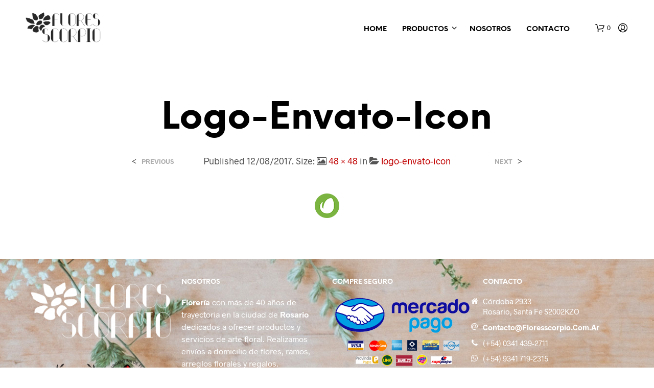

--- FILE ---
content_type: text/html; charset=UTF-8
request_url: https://floresscorpio.com.ar/logo-envato-icon/
body_size: 15269
content:
<!DOCTYPE html><!--[if IE 9]><html class="ie ie9" dir="ltr" lang="es" prefix="og: https://ogp.me/ns#">
<![endif]--><html dir="ltr" lang="es" prefix="og: https://ogp.me/ns#"><head><script data-no-optimize="1">var litespeed_docref=sessionStorage.getItem("litespeed_docref");litespeed_docref&&(Object.defineProperty(document,"referrer",{get:function(){return litespeed_docref}}),sessionStorage.removeItem("litespeed_docref"));</script> <meta charset="UTF-8"><meta name="viewport" content="width=device-width, initial-scale=1.0, maximum-scale=1.0, user-scalable=no" /><link rel="profile" href="https://gmpg.org/xfn/11"><link rel="pingback" href="https://floresscorpio.com.ar/xmlrpc.php"><link rel="preload" as="font" href="https://floresscorpio.com.ar/wp-content/themes/shopkeeper/inc/fonts/theme/Radnika-Regular.woff2" type="font/woff2" crossorigin><link rel="preload" as="font" href="https://floresscorpio.com.ar/wp-content/themes/shopkeeper/inc/fonts/theme/Radnika-Bold.woff2" type="font/woff2" crossorigin><link rel="preload" as="font" href="https://floresscorpio.com.ar/wp-content/themes/shopkeeper/inc/fonts/theme/NeueEinstellung-Regular.woff2" type="font/woff2" crossorigin><link rel="preload" as="font" href="https://floresscorpio.com.ar/wp-content/themes/shopkeeper/inc/fonts/theme/NeueEinstellung-Bold.woff2" type="font/woff2" crossorigin><title>logo-envato-icon | Flores Scorpio</title><meta name="robots" content="max-image-preview:large" /><meta name="author" content="mottustech"/><link rel="canonical" href="https://floresscorpio.com.ar/logo-envato-icon/" /><meta name="generator" content="All in One SEO (AIOSEO) 4.9.3" /><meta property="og:locale" content="es_ES" /><meta property="og:site_name" content="Flores Scorpio" /><meta property="og:type" content="article" /><meta property="og:title" content="logo-envato-icon | Flores Scorpio" /><meta property="og:url" content="https://floresscorpio.com.ar/logo-envato-icon/" /><meta property="article:published_time" content="2017-08-12T16:53:07+00:00" /><meta property="article:modified_time" content="2017-08-12T16:53:07+00:00" /><meta property="article:publisher" content="https://www.facebook.com/floresscorpio/" /><meta name="twitter:card" content="summary" /><meta name="twitter:title" content="logo-envato-icon | Flores Scorpio" /><link rel='dns-prefetch' href='//www.googletagmanager.com' /><link rel='dns-prefetch' href='//maxcdn.bootstrapcdn.com' /><link rel="alternate" type="application/rss+xml" title="Flores Scorpio &raquo; Feed" href="https://floresscorpio.com.ar/feed/" /><link rel="alternate" type="application/rss+xml" title="Flores Scorpio &raquo; Feed de los comentarios" href="https://floresscorpio.com.ar/comments/feed/" /><link rel="alternate" type="application/rss+xml" title="Flores Scorpio &raquo; Comentario logo-envato-icon del feed" href="https://floresscorpio.com.ar/feed/?attachment_id=2550" /><link data-optimized="2" rel="stylesheet" href="https://floresscorpio.com.ar/wp-content/litespeed/css/4897e643ee3b2052124dd1298b5f1182.css?ver=70c5c" /> <script type="text/template" id="tmpl-variation-template"><div class="woocommerce-variation-description">{{{ data.variation.variation_description }}}</div>
	<div class="woocommerce-variation-price">{{{ data.variation.price_html }}}</div>
	<div class="woocommerce-variation-availability">{{{ data.variation.availability_html }}}</div></script> <script type="text/template" id="tmpl-unavailable-variation-template"><p role="alert">Lo siento, este producto no está disponible. Por favor, elige otra combinación.</p></script> <script type="litespeed/javascript" data-src="https://floresscorpio.com.ar/wp-includes/js/jquery/jquery.min.js" id="jquery-core-js"></script> 
 <script type="litespeed/javascript" data-src="https://www.googletagmanager.com/gtag/js?id=GT-57839WD" id="google_gtagjs-js"></script> <script id="google_gtagjs-js-after" type="litespeed/javascript">window.dataLayer=window.dataLayer||[];function gtag(){dataLayer.push(arguments)}
gtag("set","linker",{"domains":["floresscorpio.com.ar"]});gtag("js",new Date());gtag("set","developer_id.dZTNiMT",!0);gtag("config","GT-57839WD")</script> <script></script><link rel="https://api.w.org/" href="https://floresscorpio.com.ar/wp-json/" /><link rel="alternate" title="JSON" type="application/json" href="https://floresscorpio.com.ar/wp-json/wp/v2/media/2550" /><link rel="EditURI" type="application/rsd+xml" title="RSD" href="https://floresscorpio.com.ar/xmlrpc.php?rsd" /><meta name="generator" content="WordPress 6.8.3" /><meta name="generator" content="WooCommerce 10.4.3" /><link rel='shortlink' href='https://floresscorpio.com.ar/?p=2550' /><link rel="alternate" title="oEmbed (JSON)" type="application/json+oembed" href="https://floresscorpio.com.ar/wp-json/oembed/1.0/embed?url=https%3A%2F%2Ffloresscorpio.com.ar%2Flogo-envato-icon%2F" /><link rel="alternate" title="oEmbed (XML)" type="text/xml+oembed" href="https://floresscorpio.com.ar/wp-json/oembed/1.0/embed?url=https%3A%2F%2Ffloresscorpio.com.ar%2Flogo-envato-icon%2F&#038;format=xml" /><meta name="generator" content="Site Kit by Google 1.170.0" /><meta name="google-site-verification" content="pW3Yi_Y2Q4mtUm6cBffleEvq5ztxVxditgWoX1s-tFw" />
<noscript><style>.woocommerce-product-gallery{ opacity: 1 !important; }</style></noscript><meta name="generator" content="Powered by WPBakery Page Builder - drag and drop page builder for WordPress."/><style id="wpsp-style-frontend"></style><link rel="icon" href="https://floresscorpio.com.ar/wp-content/uploads/2023/10/cropped-fs-favicon-32x32.png" sizes="32x32" /><link rel="icon" href="https://floresscorpio.com.ar/wp-content/uploads/2023/10/cropped-fs-favicon-192x192.png" sizes="192x192" /><link rel="apple-touch-icon" href="https://floresscorpio.com.ar/wp-content/uploads/2023/10/cropped-fs-favicon-180x180.png" /><meta name="msapplication-TileImage" content="https://floresscorpio.com.ar/wp-content/uploads/2023/10/cropped-fs-favicon-270x270.png" />
<noscript><style>.wpb_animate_when_almost_visible { opacity: 1; }</style></noscript>
 <script type="litespeed/javascript" data-src="https://www.googletagmanager.com/gtag/js?id=AW-667346710"></script> <script type="litespeed/javascript">window.dataLayer=window.dataLayer||[];function gtag(){dataLayer.push(arguments)}
gtag('consent','default',{analytics_storage:'denied',ad_storage:'denied',ad_user_data:'denied',ad_personalization:'denied',region:['AT','BE','BG','HR','CY','CZ','DK','EE','FI','FR','DE','GR','HU','IS','IE','IT','LV','LI','LT','LU','MT','NL','NO','PL','PT','RO','SK','SI','ES','SE','GB','CH'],wait_for_update:500,});gtag('js',new Date());gtag('set','developer_id.dOGY3NW',!0);gtag("config","AW-667346710",{"groups":"GLA","send_page_view":!1})</script> </head><body class="attachment wp-singular attachment-template-default single single-attachment postid-2550 attachmentid-2550 attachment-png wp-embed-responsive wp-theme-shopkeeper theme-shopkeeper woocommerce-no-js wp-schema-pro-2.7.17 gbt_custom_notif wpb-js-composer js-comp-ver-8.1 vc_responsive"> <script type="litespeed/javascript">gtag("event","page_view",{send_to:"GLA"})</script> <div class="off-canvas menu-offcanvas position-right " id="offCanvasRight1" data-off-canvas><div class="menu-close hide-for-medium">
<button class="close-button" aria-label="Close menu" type="button" data-close>
<span aria-hidden="true">×</span>
</button></div><div id="mobiles-menu-offcanvas"><nav class="mobile-navigation primary-navigation hide-for-large" role="navigation" aria-label="Main Menu"><ul class="menu-menu"><li id="menu-item-2867" class="menu-item menu-item-type-custom menu-item-object-custom menu-item-home menu-item-2867"><a href="https://floresscorpio.com.ar/">Home</a></li><li id="menu-item-2868" class="mega-menu menu-item menu-item-type-custom menu-item-object-custom menu-item-has-children menu-item-2868"><a href="#">Productos</a><ul class="sub-menu"><li id="menu-item-2870" class="menu-item menu-item-type-custom menu-item-object-custom menu-item-has-children menu-item-2870"><a href="https://floresscorpio.com.ar/productos/ramos-y-jarrones-florales/">RAMOS Y JARRONES FLORALES</a><ul class="sub-menu"><li id="menu-item-2876" class="menu-item menu-item-type-custom menu-item-object-custom menu-item-2876"><a href="https://floresscorpio.com.ar/productos/ramos-y-jarrones-florales/?filter_categoria=rosas">Con Rosas</a></li><li id="menu-item-2877" class="menu-item menu-item-type-custom menu-item-object-custom menu-item-2877"><a href="https://floresscorpio.com.ar/productos/ramos-y-jarrones-florales/?filter_categoria=de-estacion">Con Flores de Estación Multicolor</a></li><li id="menu-item-2878" class="menu-item menu-item-type-custom menu-item-object-custom menu-item-2878"><a href="https://floresscorpio.com.ar/productos/ramos-y-jarrones-florales/?filter_categoria=gerberas">Con Gerberas</a></li><li id="menu-item-2879" class="menu-item menu-item-type-custom menu-item-object-custom menu-item-2879"><a href="https://floresscorpio.com.ar/productos/ramos-y-jarrones-florales/?filter_categoria=liliums">Con Liliums</a></li><li id="menu-item-3231" class="menu-item menu-item-type-custom menu-item-object-custom menu-item-3231"><a href="https://floresscorpio.com.ar/productos/ramos-y-jarrones-florales/?filter_categoria=jarrones-florales">Jarrones florales</a></li><li id="menu-item-2871" class="upper menu-item menu-item-type-custom menu-item-object-custom menu-item-2871"><a href="https://floresscorpio.com.ar/productos/arreglos/">ARREGLOS</a></li><li id="menu-item-4542" class="menu-item menu-item-type-custom menu-item-object-custom menu-item-4542"><a href="https://floresscorpio.com.ar/productos/cajas-florales/">Cajas Florales</a></li><li id="menu-item-2880" class="menu-item menu-item-type-custom menu-item-object-custom menu-item-2880"><a href="https://floresscorpio.com.ar/productos/arreglos/?filter_categoria=canastas-y-otras-bases">En canastas y otras bases</a></li><li id="menu-item-2881" class="menu-item menu-item-type-custom menu-item-object-custom menu-item-2881"><a href="https://floresscorpio.com.ar/productos/arreglos/?filter_categoria=giftbox">Gift Box</a></li></ul></li><li id="menu-item-2887" class="menu-item menu-item-type-custom menu-item-object-custom menu-item-has-children menu-item-2887"><a href="https://floresscorpio.com.ar/novias/">NOVIAS</a><ul class="sub-menu"><li id="menu-item-2889" class="menu-item menu-item-type-custom menu-item-object-custom menu-item-2889"><a href="https://floresscorpio.com.ar/novias/#ramos-de-novia">Ramos de novia</a></li><li id="menu-item-2888" class="menu-item menu-item-type-custom menu-item-object-custom menu-item-2888"><a href="https://floresscorpio.com.ar/novias/#decoracion-para-bodas">Decoración para bodas</a></li><li id="menu-item-2890" class="menu-item menu-item-type-custom menu-item-object-custom menu-item-2890"><a href="https://floresscorpio.com.ar/novias/#decoracion-para-bodas">Centros de mesa</a></li><li id="menu-item-3232" class="upper menu-item menu-item-type-custom menu-item-object-custom menu-item-3232"><a href="https://floresscorpio.com.ar/decoracion-para-eventos/">EVENTOS</a></li><li id="menu-item-3233" class="menu-item menu-item-type-custom menu-item-object-custom menu-item-3233"><a href="https://floresscorpio.com.ar/decoracion-para-eventos/#Decoracion-para-eventos">Decoración para eventos</a></li><li id="menu-item-3234" class="menu-item menu-item-type-custom menu-item-object-custom menu-item-3234"><a href="https://floresscorpio.com.ar/decoracion-para-eventos/#centros-de-mesa">Centros de mesa</a></li><li id="menu-item-3238" class="upper menu-item menu-item-type-custom menu-item-object-custom menu-item-3238"><a href="https://floresscorpio.com.ar/producto/giftcard/">VOUCHER DE REGALO</a></li><li id="menu-item-3239" class="menu-item menu-item-type-custom menu-item-object-custom menu-item-3239"><a href="https://floresscorpio.com.ar/producto/giftcard/">Giftcard</a></li></ul></li><li id="menu-item-2894" class="menu-item menu-item-type-custom menu-item-object-custom menu-item-has-children menu-item-2894"><a href="https://floresscorpio.com.ar/servicio-floral-para-empresas/">EMPRESARIALES</a><ul class="sub-menu"><li id="menu-item-2895" class="menu-item menu-item-type-custom menu-item-object-custom menu-item-2895"><a href="https://floresscorpio.com.ar/servicio-floral-para-empresas/#arreglos-para-inauguraciones">Arreglos para inauguraciones</a></li><li id="menu-item-2896" class="menu-item menu-item-type-custom menu-item-object-custom menu-item-2896"><a href="https://floresscorpio.com.ar/servicio-floral-para-empresas/#centros-de-mesa">Centros de mesa</a></li><li id="menu-item-3235" class="menu-item menu-item-type-custom menu-item-object-custom menu-item-3235"><a href="https://floresscorpio.com.ar/servicio-floral-por-abono/">Servicio floral de decoración por abono</a></li><li id="menu-item-2891" class="upper menu-item menu-item-type-custom menu-item-object-custom menu-item-2891"><a href="https://floresscorpio.com.ar/plantas/">PLANTAS</a></li><li id="menu-item-2892" class="menu-item menu-item-type-custom menu-item-object-custom menu-item-2892"><a href="https://floresscorpio.com.ar/plantas/#con-arreglos-florales">Con arreglos florales</a></li><li id="menu-item-2893" class="menu-item menu-item-type-custom menu-item-object-custom menu-item-2893"><a href="https://floresscorpio.com.ar/plantas/#sin-arreglos-florales">Sin arreglos florales</a></li></ul></li><li id="menu-item-2872" class="menu-item menu-item-type-custom menu-item-object-custom menu-item-has-children menu-item-2872"><a href="https://floresscorpio.com.ar/productos/memoriales/">MEMORIALES</a><ul class="sub-menu"><li id="menu-item-2885" class="menu-item menu-item-type-custom menu-item-object-custom menu-item-2885"><a href="https://floresscorpio.com.ar/productos/memoriales/?filter_categoria=bouquets">Bouquets</a></li><li id="menu-item-2884" class="menu-item menu-item-type-custom menu-item-object-custom menu-item-2884"><a href="https://floresscorpio.com.ar/productos/memoriales/?filter_categoria=palmas">Palmas</a></li><li id="menu-item-2883" class="menu-item menu-item-type-custom menu-item-object-custom menu-item-2883"><a href="https://floresscorpio.com.ar/productos/memoriales/?filter_categoria=coronas">Coronas</a></li><li id="menu-item-3237" class="menu-item menu-item-type-custom menu-item-object-custom menu-item-3237"><a href="https://floresscorpio.com.ar/productos/memoriales/?filter_categoria=cubre-pie">Cubre pie</a></li><li id="menu-item-2898" class="upper menu-item menu-item-type-custom menu-item-object-custom menu-item-2898"><a href="https://floresscorpio.com.ar/productos/accesorios/">ACCESORIOS</a></li><li id="menu-item-2899" class="menu-item menu-item-type-custom menu-item-object-custom menu-item-2899"><a href="https://floresscorpio.com.ar/productos/accesorios/?filter_categoria=peluches">Peluches</a></li><li id="menu-item-2900" class="menu-item menu-item-type-custom menu-item-object-custom menu-item-2900"><a href="https://floresscorpio.com.ar/productos/accesorios/?filter_categoria=chocolates">Chocolates</a></li><li id="menu-item-3236" class="menu-item menu-item-type-custom menu-item-object-custom menu-item-3236"><a href="https://floresscorpio.com.ar/productos/accesorios/?filter_categoria=globos">Globos</a></li><li id="menu-item-3646" class="menu-item menu-item-type-custom menu-item-object-custom menu-item-3646"><a href="https://floresscorpio.com.ar/productos/accesorios/?filter_categoria=jarrones">Jarrones</a></li><li id="menu-item-3647" class="menu-item menu-item-type-custom menu-item-object-custom menu-item-3647"><a href="https://floresscorpio.com.ar/productos/accesorios/?filter_categoria=bases-ornamentales">Bases Ornamentales</a></li><li id="menu-item-2901" class="menu-item menu-item-type-custom menu-item-object-custom menu-item-2901"><a href="https://floresscorpio.com.ar/product-tag/vinos-espumantes/">Vinos y espumantes</a></li></ul></li></ul></li><li id="menu-item-3016" class="menu-item menu-item-type-post_type menu-item-object-page menu-item-3016"><a href="https://floresscorpio.com.ar/nosotros/">Nosotros</a></li><li id="menu-item-3079" class="menu-item menu-item-type-post_type menu-item-object-page menu-item-3079"><a href="https://floresscorpio.com.ar/contacto/">Contacto</a></li></ul></nav></div><div class="shop_sidebar wpb_widgetised_column"><aside id="custom_html-6" class="widget_text widget widget_custom_html"><h3 class="widget-title">Compra Segura</h3><div class="textwidget custom-html-widget"><i class="fa-solid fa-tag"></i> Precios exclusivos para compra online.<br/>
<i class="fa-solid fa-cart-shopping"></i> Toma de pedido via Whatsapp, sin datos de pago.<br/>
<i class="fa-brands fa-expeditedssl"></i> Sitio Seguro (Encriptación SSL) - Privacidad absoluta.<br/>
<i class="far fa-credit-card"></i> Todas las tarjetas y medios de pago.<br/>
<i class="fas fa-truck-moving"></i> Entregas coordinadas a domicilio  (casa, oficina, evento…).<br/>
<i class="fab fa-whatsapp"></i> Asesoramiento personalizado. Siempre disponibles.<br/>
<i class="fa-solid fa-star"></i> Clientes satisfechos. Más de 490 experiencias nos califican con 4.9 estrellas.</div></aside></div></div><div class="off-canvas-wrapper"><div class="site-search off-canvas position-top is-transition-overlap" id="offCanvasTop1" data-off-canvas><div class="row has-scrollbar"><div class="site-search-close">
<button class="close-button" aria-label="Close menu" type="button" data-close>
<span aria-hidden="true">&times;</span>
</button></div><p class="search-text">
What are you looking for?</p><div class="widget_product_search"><div class="search-wrapp"><form class="woocommerce-product-search search-form" role="search" method="get" action="https://floresscorpio.com.ar/"><div>
<input type="search"
value=""
name="s"
id="search-input"
class="search-field search-input"
placeholder="Buscar productos&hellip;"
data-min-chars="3"
autocomplete="off" /><div class="search-preloader"></div><input type="submit" value="Search" />
<input type="hidden" name="post_type" value="product" /></div></form></div></div></div></div></div><div id="st-container" class="st-container"><div class="st-content"><div id="page_wrapper" class="transparent_header transparency_dark"><div class="top-headers-wrapper site-header-sticky"><div class="top-clear"></div><header id="masthead" class="site-header default custom-header-width" role="banner"><div class="row"><div class="site-header-wrapper"><div class="site-branding"><div class="site-logo">
<a href="https://floresscorpio.com.ar/" rel="home">
<img width="800" height="386" src="https://floresscorpio.com.ar/wp-content/uploads/2018/09/logo-01.png" class="site-logo-img" alt="Flores Scorpio" decoding="async" fetchpriority="high" srcset="https://floresscorpio.com.ar/wp-content/uploads/2018/09/logo-01.png 800w, https://floresscorpio.com.ar/wp-content/uploads/2018/09/logo-01-300x145.png 300w, https://floresscorpio.com.ar/wp-content/uploads/2018/09/logo-01-768x371.png 768w, https://floresscorpio.com.ar/wp-content/uploads/2018/09/logo-01-600x290.png 600w, https://floresscorpio.com.ar/wp-content/uploads/2018/09/logo-01-124x60.png 124w" sizes="(max-width: 800px) 100vw, 800px" />                    </a></div><div class="sticky-logo">
<a href="https://floresscorpio.com.ar/" rel="home">
<img width="800" height="386" src="https://floresscorpio.com.ar/wp-content/uploads/2018/09/logo-01.png" class="sticky-logo-img" alt="Flores Scorpio" decoding="async" srcset="https://floresscorpio.com.ar/wp-content/uploads/2018/09/logo-01.png 800w, https://floresscorpio.com.ar/wp-content/uploads/2018/09/logo-01-300x145.png 300w, https://floresscorpio.com.ar/wp-content/uploads/2018/09/logo-01-768x371.png 768w, https://floresscorpio.com.ar/wp-content/uploads/2018/09/logo-01-600x290.png 600w, https://floresscorpio.com.ar/wp-content/uploads/2018/09/logo-01-124x60.png 124w" sizes="(max-width: 800px) 100vw, 800px" />                            </a></div><div class="mobile-logo">
<a href="https://floresscorpio.com.ar/" rel="home">
<img data-lazyloaded="1" src="[data-uri]" width="192" height="192" data-src="https://floresscorpio.com.ar/wp-content/uploads/2020/05/flornegra192-min.png" class="mobile-logo-img" alt="Flores Scorpio" decoding="async" data-srcset="https://floresscorpio.com.ar/wp-content/uploads/2020/05/flornegra192-min.png 192w, https://floresscorpio.com.ar/wp-content/uploads/2020/05/flornegra192-min-150x150.png 150w, https://floresscorpio.com.ar/wp-content/uploads/2020/05/flornegra192-min-100x100.png 100w" data-sizes="(max-width: 192px) 100vw, 192px" />                    </a></div></div><div class="menu-wrapper"><nav class="show-for-large main-navigation default-navigation align_right" role="navigation" aria-label="Main Menu"><ul class="menu-menu-1"><li id="shopkeeper-menu-item-2867" class="menu-item menu-item-type-custom menu-item-object-custom menu-item-home"><a href="https://floresscorpio.com.ar/">Home</a></li><li id="shopkeeper-menu-item-2868" class="mega-menu menu-item menu-item-type-custom menu-item-object-custom menu-item-has-children"><a href="#">Productos</a><ul class="sub-menu  level-0" ><li id="shopkeeper-menu-item-2870" class="menu-item menu-item-type-custom menu-item-object-custom menu-item-has-children"><a href="https://floresscorpio.com.ar/productos/ramos-y-jarrones-florales/">RAMOS Y JARRONES FLORALES</a><ul class="sub-menu  level-1" ><li id="shopkeeper-menu-item-2876" class="menu-item menu-item-type-custom menu-item-object-custom"><a href="https://floresscorpio.com.ar/productos/ramos-y-jarrones-florales/?filter_categoria=rosas">Con Rosas</a></li><li id="shopkeeper-menu-item-2877" class="menu-item menu-item-type-custom menu-item-object-custom"><a href="https://floresscorpio.com.ar/productos/ramos-y-jarrones-florales/?filter_categoria=de-estacion">Con Flores de Estación Multicolor</a></li><li id="shopkeeper-menu-item-2878" class="menu-item menu-item-type-custom menu-item-object-custom"><a href="https://floresscorpio.com.ar/productos/ramos-y-jarrones-florales/?filter_categoria=gerberas">Con Gerberas</a></li><li id="shopkeeper-menu-item-2879" class="menu-item menu-item-type-custom menu-item-object-custom"><a href="https://floresscorpio.com.ar/productos/ramos-y-jarrones-florales/?filter_categoria=liliums">Con Liliums</a></li><li id="shopkeeper-menu-item-3231" class="menu-item menu-item-type-custom menu-item-object-custom"><a href="https://floresscorpio.com.ar/productos/ramos-y-jarrones-florales/?filter_categoria=jarrones-florales">Jarrones florales</a></li><li id="shopkeeper-menu-item-2871" class="upper menu-item menu-item-type-custom menu-item-object-custom"><a href="https://floresscorpio.com.ar/productos/arreglos/">ARREGLOS</a></li><li id="shopkeeper-menu-item-4542" class="menu-item menu-item-type-custom menu-item-object-custom"><a href="https://floresscorpio.com.ar/productos/cajas-florales/">Cajas Florales</a></li><li id="shopkeeper-menu-item-2880" class="menu-item menu-item-type-custom menu-item-object-custom"><a href="https://floresscorpio.com.ar/productos/arreglos/?filter_categoria=canastas-y-otras-bases">En canastas y otras bases</a></li><li id="shopkeeper-menu-item-2881" class="menu-item menu-item-type-custom menu-item-object-custom"><a href="https://floresscorpio.com.ar/productos/arreglos/?filter_categoria=giftbox">Gift Box</a></li></ul></li><li id="shopkeeper-menu-item-2887" class="menu-item menu-item-type-custom menu-item-object-custom menu-item-has-children"><a href="https://floresscorpio.com.ar/novias/">NOVIAS</a><ul class="sub-menu  level-1" ><li id="shopkeeper-menu-item-2889" class="menu-item menu-item-type-custom menu-item-object-custom"><a href="https://floresscorpio.com.ar/novias/#ramos-de-novia">Ramos de novia</a></li><li id="shopkeeper-menu-item-2888" class="menu-item menu-item-type-custom menu-item-object-custom"><a href="https://floresscorpio.com.ar/novias/#decoracion-para-bodas">Decoración para bodas</a></li><li id="shopkeeper-menu-item-2890" class="menu-item menu-item-type-custom menu-item-object-custom"><a href="https://floresscorpio.com.ar/novias/#decoracion-para-bodas">Centros de mesa</a></li><li id="shopkeeper-menu-item-3232" class="upper menu-item menu-item-type-custom menu-item-object-custom"><a href="https://floresscorpio.com.ar/decoracion-para-eventos/">EVENTOS</a></li><li id="shopkeeper-menu-item-3233" class="menu-item menu-item-type-custom menu-item-object-custom"><a href="https://floresscorpio.com.ar/decoracion-para-eventos/#Decoracion-para-eventos">Decoración para eventos</a></li><li id="shopkeeper-menu-item-3234" class="menu-item menu-item-type-custom menu-item-object-custom"><a href="https://floresscorpio.com.ar/decoracion-para-eventos/#centros-de-mesa">Centros de mesa</a></li><li id="shopkeeper-menu-item-3238" class="upper menu-item menu-item-type-custom menu-item-object-custom"><a href="https://floresscorpio.com.ar/producto/giftcard/">VOUCHER DE REGALO</a></li><li id="shopkeeper-menu-item-3239" class="menu-item menu-item-type-custom menu-item-object-custom"><a href="https://floresscorpio.com.ar/producto/giftcard/">Giftcard</a></li></ul></li><li id="shopkeeper-menu-item-2894" class="menu-item menu-item-type-custom menu-item-object-custom menu-item-has-children"><a href="https://floresscorpio.com.ar/servicio-floral-para-empresas/">EMPRESARIALES</a><ul class="sub-menu  level-1" ><li id="shopkeeper-menu-item-2895" class="menu-item menu-item-type-custom menu-item-object-custom"><a href="https://floresscorpio.com.ar/servicio-floral-para-empresas/#arreglos-para-inauguraciones">Arreglos para inauguraciones</a></li><li id="shopkeeper-menu-item-2896" class="menu-item menu-item-type-custom menu-item-object-custom"><a href="https://floresscorpio.com.ar/servicio-floral-para-empresas/#centros-de-mesa">Centros de mesa</a></li><li id="shopkeeper-menu-item-3235" class="menu-item menu-item-type-custom menu-item-object-custom"><a href="https://floresscorpio.com.ar/servicio-floral-por-abono/">Servicio floral de decoración por abono</a></li><li id="shopkeeper-menu-item-2891" class="upper menu-item menu-item-type-custom menu-item-object-custom"><a href="https://floresscorpio.com.ar/plantas/">PLANTAS</a></li><li id="shopkeeper-menu-item-2892" class="menu-item menu-item-type-custom menu-item-object-custom"><a href="https://floresscorpio.com.ar/plantas/#con-arreglos-florales">Con arreglos florales</a></li><li id="shopkeeper-menu-item-2893" class="menu-item menu-item-type-custom menu-item-object-custom"><a href="https://floresscorpio.com.ar/plantas/#sin-arreglos-florales">Sin arreglos florales</a></li></ul></li><li id="shopkeeper-menu-item-2872" class="menu-item menu-item-type-custom menu-item-object-custom menu-item-has-children"><a href="https://floresscorpio.com.ar/productos/memoriales/">MEMORIALES</a><ul class="sub-menu  level-1" ><li id="shopkeeper-menu-item-2885" class="menu-item menu-item-type-custom menu-item-object-custom"><a href="https://floresscorpio.com.ar/productos/memoriales/?filter_categoria=bouquets">Bouquets</a></li><li id="shopkeeper-menu-item-2884" class="menu-item menu-item-type-custom menu-item-object-custom"><a href="https://floresscorpio.com.ar/productos/memoriales/?filter_categoria=palmas">Palmas</a></li><li id="shopkeeper-menu-item-2883" class="menu-item menu-item-type-custom menu-item-object-custom"><a href="https://floresscorpio.com.ar/productos/memoriales/?filter_categoria=coronas">Coronas</a></li><li id="shopkeeper-menu-item-3237" class="menu-item menu-item-type-custom menu-item-object-custom"><a href="https://floresscorpio.com.ar/productos/memoriales/?filter_categoria=cubre-pie">Cubre pie</a></li><li id="shopkeeper-menu-item-2898" class="upper menu-item menu-item-type-custom menu-item-object-custom"><a href="https://floresscorpio.com.ar/productos/accesorios/">ACCESORIOS</a></li><li id="shopkeeper-menu-item-2899" class="menu-item menu-item-type-custom menu-item-object-custom"><a href="https://floresscorpio.com.ar/productos/accesorios/?filter_categoria=peluches">Peluches</a></li><li id="shopkeeper-menu-item-2900" class="menu-item menu-item-type-custom menu-item-object-custom"><a href="https://floresscorpio.com.ar/productos/accesorios/?filter_categoria=chocolates">Chocolates</a></li><li id="shopkeeper-menu-item-3236" class="menu-item menu-item-type-custom menu-item-object-custom"><a href="https://floresscorpio.com.ar/productos/accesorios/?filter_categoria=globos">Globos</a></li><li id="shopkeeper-menu-item-3646" class="menu-item menu-item-type-custom menu-item-object-custom"><a href="https://floresscorpio.com.ar/productos/accesorios/?filter_categoria=jarrones">Jarrones</a></li><li id="shopkeeper-menu-item-3647" class="menu-item menu-item-type-custom menu-item-object-custom"><a href="https://floresscorpio.com.ar/productos/accesorios/?filter_categoria=bases-ornamentales">Bases Ornamentales</a></li><li id="shopkeeper-menu-item-2901" class="menu-item menu-item-type-custom menu-item-object-custom"><a href="https://floresscorpio.com.ar/product-tag/vinos-espumantes/">Vinos y espumantes</a></li></ul></li></ul></li><li id="shopkeeper-menu-item-3016" class="menu-item menu-item-type-post_type menu-item-object-page"><a href="https://floresscorpio.com.ar/nosotros/">Nosotros</a></li><li id="shopkeeper-menu-item-3079" class="menu-item menu-item-type-post_type menu-item-object-page"><a href="https://floresscorpio.com.ar/contacto/">Contacto</a></li></ul></nav><div class="site-tools"><ul><li class="shopping-bag-button">
<a href="https://floresscorpio.com.ar/mi-carrito/" class="tools_button">
<span class="tools_button_icon">
<i class="spk-icon spk-icon-cart-shopkeeper"></i>
</span>
<span class="shopping_bag_items_number">0</span>
</a><div class="shopkeeper-mini-cart"><div class="widget woocommerce widget_shopping_cart"><h2 class="widgettitle">Carrito</h2><div class="widget_shopping_cart_content"></div></div></div></li><li class="my_account_icon">
<a class="tools_button" href="https://floresscorpio.com.ar/mi-cuenta/">
<span class="tools_button_icon">
<i class="spk-icon spk-icon-user-account"></i>
</span>
</a></li><li class="offcanvas-menu-button hide-for-large">
<a class="tools_button" data-toggle="offCanvasRight1">
<span class="tools_button_icon">
<i class="spk-icon spk-icon-menu"></i>
</span>
</a></li></ul></div></div></div></div></header></div><div id="primary" class="content-area"><div class="row"><div class="large-12 columns"><div id="content" class="site-content attachement" role="main"><article id="post-2550" class="post-2550 attachment type-attachment status-inherit hentry"><header class="entry-header"><div class="row"><div class="large-10 large-centered columns"><h1 class="page-title">logo-envato-icon</h1></div></div><div class="row"><div class="xlarge-8 large-10  xlarge-centered large-centered columns"><div class="entry-meta-attachment">
Published <span class="entry-date"><time class="entry-date" datetime="2017-08-12T16:53:07-03:00">12/08/2017</time></span>. Size: <i class="fa fa-picture-o"></i> <a href="https://floresscorpio.com.ar/wp-content/uploads/2017/08/logo-envato-icon.png" title="Link to full-size image">48 &times; 48</a> in <i class="fa fa-folder-open"></i> <a href="https://floresscorpio.com.ar/logo-envato-icon/" title="Return to logo-envato-icon" rel="gallery">logo-envato-icon</a></div><div class="row"><div class="small-6 columns"><div class="previous-image"><span class="previous-arrow">&lt; </span> <a href='https://floresscorpio.com.ar/shopkeeper-logo/'>Previous</a></div></div><div class="small-6 columns"><div class="next-image"><a href='https://floresscorpio.com.ar/logo-white-01/'>Next</a> <span class="next-arrow"> &gt;</span></div></div></div></div></div></header><div class="entry-content"><div class="row"><div class="large-10 large-centered columns without-sidebar">
<a href="https://floresscorpio.com.ar/logo-white-01/" title="logo-envato-icon" rel="attachment"><img width="48" height="48" src="https://floresscorpio.com.ar/wp-content/uploads/2017/08/logo-envato-icon.png" class="attachment-full size-full" alt="" decoding="async" /></a></div></div></div></article></div></div></div></div><footer id="site-footer" class="site-footer"><div class="trigger-footer-widget-area">
<span class="trigger-footer-widget spk-icon-load-more"></span></div><div class="site-footer-widget-area"><div class="row"><div class="widget_text large-3 columns"><aside id="custom_html-2" class="widget_text widget widget_custom_html"><div class="textwidget custom-html-widget"><p align="center"><img width="300" height="145" src="https://floresscorpio.com.ar/wp-content/uploads/2018/09/logo-white-01-300x145.png" class="image wp-image-2861  attachment-medium size-medium" alt="Florería con más de 36 años de trayectoria en la ciudad de Rosario. Envíos a domicilio de flores, ramos, arreglos florales y regalos. Novias y eventos." style="max-width: 100%; height: auto;" srcset="https://floresscorpio.com.ar/wp-content/uploads/2018/09/logo-white-01-300x145.png 300w, https://floresscorpio.com.ar/wp-content/uploads/2018/09/logo-white-01-768x371.png 768w, https://floresscorpio.com.ar/wp-content/uploads/2018/09/logo-white-01-600x290.png 600w, https://floresscorpio.com.ar/wp-content/uploads/2018/09/logo-white-01.png 800w" sizes="(max-width: 300px) 100vw, 300px"></p><p align="center"><a href="https://www.flowerdelivery-reviews.com/best-flower-delivery-in-argentina/" rel="nofollow"><img data-lazyloaded="1" src="[data-uri]" width="100" height="100" data-src="https://floresscorpio.com.ar/wp-content/uploads/2020/06/FDR-Badge-White.png" class="image wp-image-2861  attachment-medium size-medium" alt="Proudly member of exclusive Flower Delivery Reviews international directory." style="max-width: 100%; height: auto;"></a><img data-lazyloaded="1" src="[data-uri]" width="100" height="100" data-src="https://floresscorpio.com.ar/wp-content/uploads/2019/11/CAF_150.png" class="image wp-image-2861  attachment-medium size-medium" alt="Pertenecemos a la Cámara Argentina de Florerías, siendo socios activos desde 1993. Accediendo a capacitación continua y mejores prácticas dictadas por la Escuela Iberoamericana de Arte Floral." style="max-width: 100%; height: auto;"></p></div></aside></div><div class="widget_text large-3 columns"><aside id="custom_html-3" class="widget_text widget widget_custom_html"><h3 class="widget-title">NOSOTROS</h3><div class="textwidget custom-html-widget"><p align="left"><strong>Florería</strong> con más de 40 años de trayectoria en la ciudad de <strong>Rosario</strong> dedicados a ofrecer productos y servicios de arte floral. Realizamos envíos a domicilio de flores, ramos, arreglos florales y regalos. Complementamos nuestra oferta con accesorios tales como chocolates, peluches y vinos espumantes.</p></div></aside></div><div class="widget_text large-3 columns"><aside id="custom_html-4" class="widget_text widget widget_custom_html"><h3 class="widget-title">Compre Seguro</h3><div class="textwidget custom-html-widget"><p align="center"><img data-lazyloaded="1" src="[data-uri]" width="300" height="152" data-src="https://floresscorpio.com.ar/wp-content/uploads/2018/11/mercadopago.png" class="image wp-image-2861  attachment-medium size-medium" alt="Compre seguro con MercadoPago." style="max-width: 100%; height: auto;"></p></div></aside></div><div class="large-3 columns"><aside id="contact_widget-2" class="widget widget_contact_widget"><h3 class="widget-title">CONTACTO</h3><ul class="fa-ul"><li style="color: #fff"><i class="hvr-none fa-li fa fa-home" style="color: #fff"></i>Córdoba 2933<br>Rosario, Santa Fe S2002KZO</li><li style="color: #fff"><i class="hvr-none fa-li fa fa-at" style="color: #fff"></i><a style="text-decoration:none; color: #fff" ; href="/cdn-cgi/l/email-protection#2b4844455f4a485f446b4d4744594e58584844595b424405484446054a59" ;><span class="__cf_email__" data-cfemail="8ae9e5e4feebe9fee5caece6e5f8eff9f9e9e5f8fae3e5a4e9e5e7a4ebf8">[email&#160;protected]</span></a></li><li style="color: #fff"><i class="hvr-none fa-li fa fa-phone" style="color: #fff"></i>(+54) 0341 439-2711</li><li style="color: #fff"><i class="hvr-none fa-li fa fa-whatsapp" style="color: #fff"></i> (+54) 9341 719-2315</li><li><i class="hvr-none fa-li fa fa-facebook" style="color: #fff"></i><a style="text-decoration:none; color: #fff"; target="_blank" href="https://www.facebook.com/floresscorpio";>Facebook</a></li></ul></aside></div></div></div><div class="site-footer-copyright-area"><div class="row"><div class="large-12 columns"><div class="footer_socials_wrapper"><ul class="sk_social_icons_list center"><li class="sk_social_icon default_icon">
<a class="sk_social_icon_link" target="_blank"
href="https://www.instagram.com/floresscorpio/" alt="" title="">
<svg
class=""
xmlns="http://www.w3.org/2000/svg" x="0px" y="0px"
width="24" height="24"
viewBox="0 0 50 50"
>
<path d="M 16 3 C 8.83 3 3 8.83 3 16 L 3 34 C 3 41.17 8.83 47 16 47 L 34 47 C 41.17 47 47 41.17 47 34 L 47 16 C 47 8.83 41.17 3 34 3 L 16 3 z M 37 11 C 38.1 11 39 11.9 39 13 C 39 14.1 38.1 15 37 15 C 35.9 15 35 14.1 35 13 C 35 11.9 35.9 11 37 11 z M 25 14 C 31.07 14 36 18.93 36 25 C 36 31.07 31.07 36 25 36 C 18.93 36 14 31.07 14 25 C 14 18.93 18.93 14 25 14 z M 25 16 C 20.04 16 16 20.04 16 25 C 16 29.96 20.04 34 25 34 C 29.96 34 34 29.96 34 25 C 34 20.04 29.96 16 25 16 z"></path>
</svg>
</a></li><li class="sk_social_icon default_icon">
<a class="sk_social_icon_link" target="_blank"
href="https://www.facebook.com/floresscorpio/" alt="" title="">
<svg
class=""
xmlns="http://www.w3.org/2000/svg" x="0px" y="0px"
width="24" height="24"
viewBox="0 0 50 50"
>
<path d="M32,11h5c0.552,0,1-0.448,1-1V3.263c0-0.524-0.403-0.96-0.925-0.997C35.484,2.153,32.376,2,30.141,2C24,2,20,5.68,20,12.368 V19h-7c-0.552,0-1,0.448-1,1v7c0,0.552,0.448,1,1,1h7v19c0,0.552,0.448,1,1,1h7c0.552,0,1-0.448,1-1V28h7.222 c0.51,0,0.938-0.383,0.994-0.89l0.778-7C38.06,19.518,37.596,19,37,19h-8v-5C29,12.343,30.343,11,32,11z"></path>
</svg>
</a></li></ul></div><nav class="footer-navigation-wrapper"></nav><div class="copyright_text">
Los colores y algunas flores de la composición pueden variar por disponibilidad y estacionalidad.<br />
Flores Scorpio 2025 © Todos los derechos reservados. <a href="https://clientum.ar">Desarrollado y posicionado por Clientum</a></div></div></div></div></footer></div></div></div>
<a href="#0" class="cd-top progress-wrap">
<svg class="progress-circle svg-content" width="100%" height="100%" viewBox="-1 -1 102 102">
<path d="M50,1 a49,49 0 0,1 0,98 a49,49 0 0,1 0,-98"/>
</svg>
</a><div class="cd-quick-view woocommerce"></div> <script data-cfasync="false" src="/cdn-cgi/scripts/5c5dd728/cloudflare-static/email-decode.min.js"></script><script type="speculationrules">{"prefetch":[{"source":"document","where":{"and":[{"href_matches":"\/*"},{"not":{"href_matches":["\/wp-*.php","\/wp-admin\/*","\/wp-content\/uploads\/*","\/wp-content\/*","\/wp-content\/plugins\/*","\/wp-content\/themes\/shopkeeper\/*","\/*\\?(.+)"]}},{"not":{"selector_matches":"a[rel~=\"nofollow\"]"}},{"not":{"selector_matches":".no-prefetch, .no-prefetch a"}}]},"eagerness":"conservative"}]}</script> <span class="wptwa-flag"></span>
<svg xmlns="http://www.w3.org/2000/svg" style="display: none;">
<symbol id="wptwa-logo">
<path id="WhatsApp" d="M90,43.841c0,24.213-19.779,43.841-44.182,43.841c-7.747,0-15.025-1.98-21.357-5.455L0,90l7.975-23.522   c-4.023-6.606-6.34-14.354-6.34-22.637C1.635,19.628,21.416,0,45.818,0C70.223,0,90,19.628,90,43.841z M45.818,6.982   c-20.484,0-37.146,16.535-37.146,36.859c0,8.065,2.629,15.534,7.076,21.61L11.107,79.14l14.275-4.537   c5.865,3.851,12.891,6.097,20.437,6.097c20.481,0,37.146-16.533,37.146-36.857S66.301,6.982,45.818,6.982z M68.129,53.938   c-0.273-0.447-0.994-0.717-2.076-1.254c-1.084-0.537-6.41-3.138-7.4-3.495c-0.993-0.358-1.717-0.538-2.438,0.537   c-0.721,1.076-2.797,3.495-3.43,4.212c-0.632,0.719-1.263,0.809-2.347,0.271c-1.082-0.537-4.571-1.673-8.708-5.333   c-3.219-2.848-5.393-6.364-6.025-7.441c-0.631-1.075-0.066-1.656,0.475-2.191c0.488-0.482,1.084-1.255,1.625-1.882   c0.543-0.628,0.723-1.075,1.082-1.793c0.363-0.717,0.182-1.344-0.09-1.883c-0.27-0.537-2.438-5.825-3.34-7.977   c-0.902-2.15-1.803-1.792-2.436-1.792c-0.631,0-1.354-0.09-2.076-0.09c-0.722,0-1.896,0.269-2.889,1.344   c-0.992,1.076-3.789,3.676-3.789,8.963c0,5.288,3.879,10.397,4.422,11.113c0.541,0.716,7.49,11.92,18.5,16.223   C58.2,65.771,58.2,64.336,60.186,64.156c1.984-0.179,6.406-2.599,7.312-5.107C68.398,56.537,68.398,54.386,68.129,53.938z"/>
</symbol>
</svg><div class="joinchat joinchat--left joinchat--dark-auto" data-settings='{"telephone":"5493417192315","mobile_only":false,"button_delay":3,"whatsapp_web":true,"qr":false,"message_views":2,"message_delay":5,"message_badge":false,"message_send":"","message_hash":"6d1ea3ed"}' hidden aria-hidden="false"><div class="joinchat__button" role="button" tabindex="0" aria-label="Abrir chat"></div><div class="joinchat__chatbox" role="dialog" aria-labelledby="joinchat__label" aria-modal="true"><div class="joinchat__header"><div id="joinchat__label">
<svg class="joinchat__wa" width="120" height="28" viewBox="0 0 120 28"><title>WhatsApp</title><path d="M117.2 17c0 .4-.2.7-.4 1-.1.3-.4.5-.7.7l-1 .2c-.5 0-.9 0-1.2-.2l-.7-.7a3 3 0 0 1-.4-1 5.4 5.4 0 0 1 0-2.3c0-.4.2-.7.4-1l.7-.7a2 2 0 0 1 1.1-.3 2 2 0 0 1 1.8 1l.4 1a5.3 5.3 0 0 1 0 2.3m2.5-3c-.1-.7-.4-1.3-.8-1.7a4 4 0 0 0-1.3-1.2c-.6-.3-1.3-.4-2-.4-.6 0-1.2.1-1.7.4a3 3 0 0 0-1.2 1.1V11H110v13h2.7v-4.5c.4.4.8.8 1.3 1 .5.3 1 .4 1.6.4a4 4 0 0 0 3.2-1.5c.4-.5.7-1 .8-1.6.2-.6.3-1.2.3-1.9s0-1.3-.3-2zm-13.1 3c0 .4-.2.7-.4 1l-.7.7-1.1.2c-.4 0-.8 0-1-.2-.4-.2-.6-.4-.8-.7a3 3 0 0 1-.4-1 5.4 5.4 0 0 1 0-2.3c0-.4.2-.7.4-1 .1-.3.4-.5.7-.7a2 2 0 0 1 1-.3 2 2 0 0 1 1.9 1l.4 1a5.4 5.4 0 0 1 0 2.3m1.7-4.7a4 4 0 0 0-3.3-1.6c-.6 0-1.2.1-1.7.4a3 3 0 0 0-1.2 1.1V11h-2.6v13h2.7v-4.5c.3.4.7.8 1.2 1 .6.3 1.1.4 1.7.4a4 4 0 0 0 3.2-1.5c.4-.5.6-1 .8-1.6s.3-1.2.3-1.9-.1-1.3-.3-2c-.2-.6-.4-1.2-.8-1.6m-17.5 3.2 1.7-5 1.7 5zm.2-8.2-5 13.4h3l1-3h5l1 3h3L94 7.3zm-5.3 9.1-.6-.8-1-.5a11.6 11.6 0 0 0-2.3-.5l-1-.3a2 2 0 0 1-.6-.3.7.7 0 0 1-.3-.6c0-.2 0-.4.2-.5l.3-.3h.5l.5-.1c.5 0 .9 0 1.2.3.4.1.6.5.6 1h2.5c0-.6-.2-1.1-.4-1.5a3 3 0 0 0-1-1 4 4 0 0 0-1.3-.5 7.7 7.7 0 0 0-3 0c-.6.1-1 .3-1.4.5l-1 1a3 3 0 0 0-.4 1.5 2 2 0 0 0 1 1.8l1 .5 1.1.3 2.2.6c.6.2.8.5.8 1l-.1.5-.4.4a2 2 0 0 1-.6.2 2.8 2.8 0 0 1-1.4 0 2 2 0 0 1-.6-.3l-.5-.5-.2-.8H77c0 .7.2 1.2.5 1.6.2.5.6.8 1 1 .4.3.9.5 1.4.6a8 8 0 0 0 3.3 0c.5 0 1-.2 1.4-.5a3 3 0 0 0 1-1c.3-.5.4-1 .4-1.6 0-.5 0-.9-.3-1.2M74.7 8h-2.6v3h-1.7v1.7h1.7v5.8c0 .5 0 .9.2 1.2l.7.7 1 .3a7.8 7.8 0 0 0 2 0h.7v-2.1a3.4 3.4 0 0 1-.8 0l-1-.1-.2-1v-4.8h2V11h-2zm-7.6 9v.5l-.3.8-.7.6c-.2.2-.7.2-1.2.2h-.6l-.5-.2a1 1 0 0 1-.4-.4l-.1-.6.1-.6.4-.4.5-.3a4.8 4.8 0 0 1 1.2-.2 8 8 0 0 0 1.2-.2l.4-.3v1zm2.6 1.5v-5c0-.6 0-1.1-.3-1.5l-1-.8-1.4-.4a10.9 10.9 0 0 0-3.1 0l-1.5.6c-.4.2-.7.6-1 1a3 3 0 0 0-.5 1.5h2.7c0-.5.2-.9.5-1a2 2 0 0 1 1.3-.4h.6l.6.2.3.4.2.7c0 .3 0 .5-.3.6-.1.2-.4.3-.7.4l-1 .1a22 22 0 0 0-2.4.4l-1 .5c-.3.2-.6.5-.8.9-.2.3-.3.8-.3 1.3s.1 1 .3 1.3c.1.4.4.7.7 1l1 .4c.4.2.9.2 1.3.2a6 6 0 0 0 1.8-.2c.6-.2 1-.5 1.5-1a4 4 0 0 0 .2 1H70l-.3-1zm-11-6.7c-.2-.4-.6-.6-1-.8-.5-.2-1-.3-1.8-.3-.5 0-1 .1-1.5.4a3 3 0 0 0-1.3 1.2v-5h-2.7v13.4H53v-5.1c0-1 .2-1.7.5-2.2.3-.4.9-.6 1.6-.6.6 0 1 .2 1.3.6s.4 1 .4 1.8v5.5h2.7v-6c0-.6 0-1.2-.2-1.6 0-.5-.3-1-.5-1.3zm-14 4.7-2.3-9.2h-2.8l-2.3 9-2.2-9h-3l3.6 13.4h3l2.2-9.2 2.3 9.2h3l3.6-13.4h-3zm-24.5.2L18 15.6c-.3-.1-.6-.2-.8.2A20 20 0 0 1 16 17c-.2.2-.4.3-.7.1-.4-.2-1.5-.5-2.8-1.7-1-1-1.7-2-2-2.4-.1-.4 0-.5.2-.7l.5-.6.4-.6v-.6L10.4 8c-.3-.6-.6-.5-.8-.6H9c-.2 0-.6.1-.9.5C7.8 8.2 7 9 7 10.7s1.3 3.4 1.4 3.6c.2.3 2.5 3.7 6 5.2l1.9.8c.8.2 1.6.2 2.2.1s2-.8 2.3-1.6c.3-.9.3-1.5.2-1.7l-.7-.4zM14 25.3c-2 0-4-.5-5.8-1.6l-.4-.2-4.4 1.1 1.2-4.2-.3-.5A11.5 11.5 0 0 1 22.1 5.7 11.5 11.5 0 0 1 14 25.3M14 0A13.8 13.8 0 0 0 2 20.7L0 28l7.3-2A13.8 13.8 0 1 0 14 0"/></svg></div><div class="joinchat__close" role="button" tabindex="0" aria-label="Cerrar"></div></div><div class="joinchat__scroll"><div class="joinchat__content"><div class="joinchat__chat"><div class="joinchat__bubble">Hola 👋🏻<br>Utiliza este chat para ponerte en contacto con nosotros! Te brindaremos nuestra atención personalizada. Contactanos!</div></div><div class="joinchat__open" role="button" tabindex="0"><div class="joinchat__open__text">Abrir chat</div>
<svg class="joinchat__open__icon" width="60" height="60" viewbox="0 0 400 400">
<path class="joinchat__pa" d="M168.83 200.504H79.218L33.04 44.284a1 1 0 0 1 1.386-1.188L365.083 199.04a1 1 0 0 1 .003 1.808L34.432 357.903a1 1 0 0 1-1.388-1.187l29.42-99.427"/>
<path class="joinchat__pb" d="M318.087 318.087c-52.982 52.982-132.708 62.922-195.725 29.82l-80.449 10.18 10.358-80.112C18.956 214.905 28.836 134.99 81.913 81.913c65.218-65.217 170.956-65.217 236.174 0 42.661 42.661 57.416 102.661 44.265 157.316"/>
</svg></div></div></div></div></div><div class="page-notifications slide-out" id="gbt-custom-notification-notice"><div class="gbt-custom-notification-content"></div></div> <script></script> <script type="text/javascript" id="wpsp-script-frontend"></script> <script data-no-optimize="1">window.lazyLoadOptions=Object.assign({},{threshold:300},window.lazyLoadOptions||{});!function(t,e){"object"==typeof exports&&"undefined"!=typeof module?module.exports=e():"function"==typeof define&&define.amd?define(e):(t="undefined"!=typeof globalThis?globalThis:t||self).LazyLoad=e()}(this,function(){"use strict";function e(){return(e=Object.assign||function(t){for(var e=1;e<arguments.length;e++){var n,a=arguments[e];for(n in a)Object.prototype.hasOwnProperty.call(a,n)&&(t[n]=a[n])}return t}).apply(this,arguments)}function o(t){return e({},at,t)}function l(t,e){return t.getAttribute(gt+e)}function c(t){return l(t,vt)}function s(t,e){return function(t,e,n){e=gt+e;null!==n?t.setAttribute(e,n):t.removeAttribute(e)}(t,vt,e)}function i(t){return s(t,null),0}function r(t){return null===c(t)}function u(t){return c(t)===_t}function d(t,e,n,a){t&&(void 0===a?void 0===n?t(e):t(e,n):t(e,n,a))}function f(t,e){et?t.classList.add(e):t.className+=(t.className?" ":"")+e}function _(t,e){et?t.classList.remove(e):t.className=t.className.replace(new RegExp("(^|\\s+)"+e+"(\\s+|$)")," ").replace(/^\s+/,"").replace(/\s+$/,"")}function g(t){return t.llTempImage}function v(t,e){!e||(e=e._observer)&&e.unobserve(t)}function b(t,e){t&&(t.loadingCount+=e)}function p(t,e){t&&(t.toLoadCount=e)}function n(t){for(var e,n=[],a=0;e=t.children[a];a+=1)"SOURCE"===e.tagName&&n.push(e);return n}function h(t,e){(t=t.parentNode)&&"PICTURE"===t.tagName&&n(t).forEach(e)}function a(t,e){n(t).forEach(e)}function m(t){return!!t[lt]}function E(t){return t[lt]}function I(t){return delete t[lt]}function y(e,t){var n;m(e)||(n={},t.forEach(function(t){n[t]=e.getAttribute(t)}),e[lt]=n)}function L(a,t){var o;m(a)&&(o=E(a),t.forEach(function(t){var e,n;e=a,(t=o[n=t])?e.setAttribute(n,t):e.removeAttribute(n)}))}function k(t,e,n){f(t,e.class_loading),s(t,st),n&&(b(n,1),d(e.callback_loading,t,n))}function A(t,e,n){n&&t.setAttribute(e,n)}function O(t,e){A(t,rt,l(t,e.data_sizes)),A(t,it,l(t,e.data_srcset)),A(t,ot,l(t,e.data_src))}function w(t,e,n){var a=l(t,e.data_bg_multi),o=l(t,e.data_bg_multi_hidpi);(a=nt&&o?o:a)&&(t.style.backgroundImage=a,n=n,f(t=t,(e=e).class_applied),s(t,dt),n&&(e.unobserve_completed&&v(t,e),d(e.callback_applied,t,n)))}function x(t,e){!e||0<e.loadingCount||0<e.toLoadCount||d(t.callback_finish,e)}function M(t,e,n){t.addEventListener(e,n),t.llEvLisnrs[e]=n}function N(t){return!!t.llEvLisnrs}function z(t){if(N(t)){var e,n,a=t.llEvLisnrs;for(e in a){var o=a[e];n=e,o=o,t.removeEventListener(n,o)}delete t.llEvLisnrs}}function C(t,e,n){var a;delete t.llTempImage,b(n,-1),(a=n)&&--a.toLoadCount,_(t,e.class_loading),e.unobserve_completed&&v(t,n)}function R(i,r,c){var l=g(i)||i;N(l)||function(t,e,n){N(t)||(t.llEvLisnrs={});var a="VIDEO"===t.tagName?"loadeddata":"load";M(t,a,e),M(t,"error",n)}(l,function(t){var e,n,a,o;n=r,a=c,o=u(e=i),C(e,n,a),f(e,n.class_loaded),s(e,ut),d(n.callback_loaded,e,a),o||x(n,a),z(l)},function(t){var e,n,a,o;n=r,a=c,o=u(e=i),C(e,n,a),f(e,n.class_error),s(e,ft),d(n.callback_error,e,a),o||x(n,a),z(l)})}function T(t,e,n){var a,o,i,r,c;t.llTempImage=document.createElement("IMG"),R(t,e,n),m(c=t)||(c[lt]={backgroundImage:c.style.backgroundImage}),i=n,r=l(a=t,(o=e).data_bg),c=l(a,o.data_bg_hidpi),(r=nt&&c?c:r)&&(a.style.backgroundImage='url("'.concat(r,'")'),g(a).setAttribute(ot,r),k(a,o,i)),w(t,e,n)}function G(t,e,n){var a;R(t,e,n),a=e,e=n,(t=Et[(n=t).tagName])&&(t(n,a),k(n,a,e))}function D(t,e,n){var a;a=t,(-1<It.indexOf(a.tagName)?G:T)(t,e,n)}function S(t,e,n){var a;t.setAttribute("loading","lazy"),R(t,e,n),a=e,(e=Et[(n=t).tagName])&&e(n,a),s(t,_t)}function V(t){t.removeAttribute(ot),t.removeAttribute(it),t.removeAttribute(rt)}function j(t){h(t,function(t){L(t,mt)}),L(t,mt)}function F(t){var e;(e=yt[t.tagName])?e(t):m(e=t)&&(t=E(e),e.style.backgroundImage=t.backgroundImage)}function P(t,e){var n;F(t),n=e,r(e=t)||u(e)||(_(e,n.class_entered),_(e,n.class_exited),_(e,n.class_applied),_(e,n.class_loading),_(e,n.class_loaded),_(e,n.class_error)),i(t),I(t)}function U(t,e,n,a){var o;n.cancel_on_exit&&(c(t)!==st||"IMG"===t.tagName&&(z(t),h(o=t,function(t){V(t)}),V(o),j(t),_(t,n.class_loading),b(a,-1),i(t),d(n.callback_cancel,t,e,a)))}function $(t,e,n,a){var o,i,r=(i=t,0<=bt.indexOf(c(i)));s(t,"entered"),f(t,n.class_entered),_(t,n.class_exited),o=t,i=a,n.unobserve_entered&&v(o,i),d(n.callback_enter,t,e,a),r||D(t,n,a)}function q(t){return t.use_native&&"loading"in HTMLImageElement.prototype}function H(t,o,i){t.forEach(function(t){return(a=t).isIntersecting||0<a.intersectionRatio?$(t.target,t,o,i):(e=t.target,n=t,a=o,t=i,void(r(e)||(f(e,a.class_exited),U(e,n,a,t),d(a.callback_exit,e,n,t))));var e,n,a})}function B(e,n){var t;tt&&!q(e)&&(n._observer=new IntersectionObserver(function(t){H(t,e,n)},{root:(t=e).container===document?null:t.container,rootMargin:t.thresholds||t.threshold+"px"}))}function J(t){return Array.prototype.slice.call(t)}function K(t){return t.container.querySelectorAll(t.elements_selector)}function Q(t){return c(t)===ft}function W(t,e){return e=t||K(e),J(e).filter(r)}function X(e,t){var n;(n=K(e),J(n).filter(Q)).forEach(function(t){_(t,e.class_error),i(t)}),t.update()}function t(t,e){var n,a,t=o(t);this._settings=t,this.loadingCount=0,B(t,this),n=t,a=this,Y&&window.addEventListener("online",function(){X(n,a)}),this.update(e)}var Y="undefined"!=typeof window,Z=Y&&!("onscroll"in window)||"undefined"!=typeof navigator&&/(gle|ing|ro)bot|crawl|spider/i.test(navigator.userAgent),tt=Y&&"IntersectionObserver"in window,et=Y&&"classList"in document.createElement("p"),nt=Y&&1<window.devicePixelRatio,at={elements_selector:".lazy",container:Z||Y?document:null,threshold:300,thresholds:null,data_src:"src",data_srcset:"srcset",data_sizes:"sizes",data_bg:"bg",data_bg_hidpi:"bg-hidpi",data_bg_multi:"bg-multi",data_bg_multi_hidpi:"bg-multi-hidpi",data_poster:"poster",class_applied:"applied",class_loading:"litespeed-loading",class_loaded:"litespeed-loaded",class_error:"error",class_entered:"entered",class_exited:"exited",unobserve_completed:!0,unobserve_entered:!1,cancel_on_exit:!0,callback_enter:null,callback_exit:null,callback_applied:null,callback_loading:null,callback_loaded:null,callback_error:null,callback_finish:null,callback_cancel:null,use_native:!1},ot="src",it="srcset",rt="sizes",ct="poster",lt="llOriginalAttrs",st="loading",ut="loaded",dt="applied",ft="error",_t="native",gt="data-",vt="ll-status",bt=[st,ut,dt,ft],pt=[ot],ht=[ot,ct],mt=[ot,it,rt],Et={IMG:function(t,e){h(t,function(t){y(t,mt),O(t,e)}),y(t,mt),O(t,e)},IFRAME:function(t,e){y(t,pt),A(t,ot,l(t,e.data_src))},VIDEO:function(t,e){a(t,function(t){y(t,pt),A(t,ot,l(t,e.data_src))}),y(t,ht),A(t,ct,l(t,e.data_poster)),A(t,ot,l(t,e.data_src)),t.load()}},It=["IMG","IFRAME","VIDEO"],yt={IMG:j,IFRAME:function(t){L(t,pt)},VIDEO:function(t){a(t,function(t){L(t,pt)}),L(t,ht),t.load()}},Lt=["IMG","IFRAME","VIDEO"];return t.prototype={update:function(t){var e,n,a,o=this._settings,i=W(t,o);{if(p(this,i.length),!Z&&tt)return q(o)?(e=o,n=this,i.forEach(function(t){-1!==Lt.indexOf(t.tagName)&&S(t,e,n)}),void p(n,0)):(t=this._observer,o=i,t.disconnect(),a=t,void o.forEach(function(t){a.observe(t)}));this.loadAll(i)}},destroy:function(){this._observer&&this._observer.disconnect(),K(this._settings).forEach(function(t){I(t)}),delete this._observer,delete this._settings,delete this.loadingCount,delete this.toLoadCount},loadAll:function(t){var e=this,n=this._settings;W(t,n).forEach(function(t){v(t,e),D(t,n,e)})},restoreAll:function(){var e=this._settings;K(e).forEach(function(t){P(t,e)})}},t.load=function(t,e){e=o(e);D(t,e)},t.resetStatus=function(t){i(t)},t}),function(t,e){"use strict";function n(){e.body.classList.add("litespeed_lazyloaded")}function a(){console.log("[LiteSpeed] Start Lazy Load"),o=new LazyLoad(Object.assign({},t.lazyLoadOptions||{},{elements_selector:"[data-lazyloaded]",callback_finish:n})),i=function(){o.update()},t.MutationObserver&&new MutationObserver(i).observe(e.documentElement,{childList:!0,subtree:!0,attributes:!0})}var o,i;t.addEventListener?t.addEventListener("load",a,!1):t.attachEvent("onload",a)}(window,document);</script><script data-no-optimize="1">window.litespeed_ui_events=window.litespeed_ui_events||["mouseover","click","keydown","wheel","touchmove","touchstart"];var urlCreator=window.URL||window.webkitURL;function litespeed_load_delayed_js_force(){console.log("[LiteSpeed] Start Load JS Delayed"),litespeed_ui_events.forEach(e=>{window.removeEventListener(e,litespeed_load_delayed_js_force,{passive:!0})}),document.querySelectorAll("iframe[data-litespeed-src]").forEach(e=>{e.setAttribute("src",e.getAttribute("data-litespeed-src"))}),"loading"==document.readyState?window.addEventListener("DOMContentLoaded",litespeed_load_delayed_js):litespeed_load_delayed_js()}litespeed_ui_events.forEach(e=>{window.addEventListener(e,litespeed_load_delayed_js_force,{passive:!0})});async function litespeed_load_delayed_js(){let t=[];for(var d in document.querySelectorAll('script[type="litespeed/javascript"]').forEach(e=>{t.push(e)}),t)await new Promise(e=>litespeed_load_one(t[d],e));document.dispatchEvent(new Event("DOMContentLiteSpeedLoaded")),window.dispatchEvent(new Event("DOMContentLiteSpeedLoaded"))}function litespeed_load_one(t,e){console.log("[LiteSpeed] Load ",t);var d=document.createElement("script");d.addEventListener("load",e),d.addEventListener("error",e),t.getAttributeNames().forEach(e=>{"type"!=e&&d.setAttribute("data-src"==e?"src":e,t.getAttribute(e))});let a=!(d.type="text/javascript");!d.src&&t.textContent&&(d.src=litespeed_inline2src(t.textContent),a=!0),t.after(d),t.remove(),a&&e()}function litespeed_inline2src(t){try{var d=urlCreator.createObjectURL(new Blob([t.replace(/^(?:<!--)?(.*?)(?:-->)?$/gm,"$1")],{type:"text/javascript"}))}catch(e){d="data:text/javascript;base64,"+btoa(t.replace(/^(?:<!--)?(.*?)(?:-->)?$/gm,"$1"))}return d}</script><script data-no-optimize="1">var litespeed_vary=document.cookie.replace(/(?:(?:^|.*;\s*)_lscache_vary\s*\=\s*([^;]*).*$)|^.*$/,"");litespeed_vary||fetch("/wp-content/plugins/litespeed-cache/guest.vary.php",{method:"POST",cache:"no-cache",redirect:"follow"}).then(e=>e.json()).then(e=>{console.log(e),e.hasOwnProperty("reload")&&"yes"==e.reload&&(sessionStorage.setItem("litespeed_docref",document.referrer),window.location.reload(!0))});</script><script data-optimized="1" type="litespeed/javascript" data-src="https://floresscorpio.com.ar/wp-content/litespeed/js/a395476ac5ff7cd34e96cce31c147bec.js?ver=70c5c"></script><script>(function(){function c(){var b=a.contentDocument||a.contentWindow.document;if(b){var d=b.createElement('script');d.innerHTML="window.__CF$cv$params={r:'9c1966e0fe1b24ce',t:'MTc2OTAyNTY2OQ=='};var a=document.createElement('script');a.src='/cdn-cgi/challenge-platform/scripts/jsd/main.js';document.getElementsByTagName('head')[0].appendChild(a);";b.getElementsByTagName('head')[0].appendChild(d)}}if(document.body){var a=document.createElement('iframe');a.height=1;a.width=1;a.style.position='absolute';a.style.top=0;a.style.left=0;a.style.border='none';a.style.visibility='hidden';document.body.appendChild(a);if('loading'!==document.readyState)c();else if(window.addEventListener)document.addEventListener('DOMContentLoaded',c);else{var e=document.onreadystatechange||function(){};document.onreadystatechange=function(b){e(b);'loading'!==document.readyState&&(document.onreadystatechange=e,c())}}}})();</script><script defer src="https://static.cloudflareinsights.com/beacon.min.js/vcd15cbe7772f49c399c6a5babf22c1241717689176015" integrity="sha512-ZpsOmlRQV6y907TI0dKBHq9Md29nnaEIPlkf84rnaERnq6zvWvPUqr2ft8M1aS28oN72PdrCzSjY4U6VaAw1EQ==" data-cf-beacon='{"version":"2024.11.0","token":"76f8e92813074776933185ac31f06b7a","r":1,"server_timing":{"name":{"cfCacheStatus":true,"cfEdge":true,"cfExtPri":true,"cfL4":true,"cfOrigin":true,"cfSpeedBrain":true},"location_startswith":null}}' crossorigin="anonymous"></script>
</body></html>
<!-- Page optimized by LiteSpeed Cache @2026-01-21 17:01:12 -->

<!-- Page cached by LiteSpeed Cache 7.7 on 2026-01-21 17:01:12 -->
<!-- Guest Mode -->
<!-- QUIC.cloud UCSS in queue -->

--- FILE ---
content_type: application/javascript; charset=UTF-8
request_url: https://floresscorpio.com.ar/cdn-cgi/challenge-platform/h/b/scripts/jsd/d251aa49a8a3/main.js?
body_size: 8372
content:
window._cf_chl_opt={AKGCx8:'b'};~function(J8,en,el,eW,eG,eo,eR,J1,J2,J4){J8=v,function(y,a,Jh,J7,e,J){for(Jh={y:126,a:222,e:298,J:290,g:120,s:192,M:252,H:163,B:127},J7=v,e=y();!![];)try{if(J=-parseInt(J7(Jh.y))/1+parseInt(J7(Jh.a))/2+-parseInt(J7(Jh.e))/3+-parseInt(J7(Jh.J))/4*(-parseInt(J7(Jh.g))/5)+parseInt(J7(Jh.s))/6*(parseInt(J7(Jh.M))/7)+-parseInt(J7(Jh.H))/8+parseInt(J7(Jh.B))/9,J===a)break;else e.push(e.shift())}catch(g){e.push(e.shift())}}(i,907180),en=this||self,el=en[J8(347)],eW=null,eG=eL(),eo={},eo[J8(308)]='o',eo[J8(156)]='s',eo[J8(168)]='u',eo[J8(225)]='z',eo[J8(266)]='n',eo[J8(210)]='I',eo[J8(146)]='b',eR=eo,en[J8(306)]=function(y,J,g,s,gI,gF,gu,Jq,M,B,A,z,C,N,F){if(gI={y:335,a:335,e:170,J:122,g:300,s:170,M:270,H:124,B:227,A:232,m:150,z:143,C:188,N:258,F:286,I:260,x:330,j:337,Y:208},gF={y:276,a:144,e:143,J:224,g:155},gu={y:273,a:212,e:133,J:294},Jq=J8,M={'ETqgN':function(I,j){return I<j},'uvIrL':function(I,j){return j===I},'BUvzf':function(I,j){return I===j},'oVzOv':function(I,x){return I(x)},'HVTrd':function(I,x,j){return I(x,j)},'QrtIU':function(I,j){return I+j},'TzKAB':function(I,x,j){return I(x,j)},'ZVpRK':function(I,j){return I+j}},M[Jq(gI.y)](null,J)||M[Jq(gI.a)](void 0,J))return s;for(B=J0(J),y[Jq(gI.e)][Jq(gI.J)]&&(B=B[Jq(gI.g)](y[Jq(gI.s)][Jq(gI.J)](J))),B=y[Jq(gI.M)][Jq(gI.H)]&&y[Jq(gI.B)]?y[Jq(gI.M)][Jq(gI.H)](new y[(Jq(gI.B))](B)):function(I,Ju,x){for(Ju=Jq,I[Ju(gF.y)](),x=0;M[Ju(gF.a)](x,I[Ju(gF.e)]);M[Ju(gF.J)](I[x],I[x+1])?I[Ju(gF.g)](x+1,1):x+=1);return I}(B),A='nAsAaAb'.split('A'),A=A[Jq(gI.A)][Jq(gI.m)](A),z=0;z<B[Jq(gI.z)];C=B[z],N=eK(y,J,C),M[Jq(gI.C)](A,N)?(F=N==='s'&&!y[Jq(gI.N)](J[C]),Jq(gI.F)===g+C?H(g+C,N):F||M[Jq(gI.I)](H,M[Jq(gI.x)](g,C),J[C])):M[Jq(gI.j)](H,M[Jq(gI.Y)](g,C),N),z++);return s;function H(I,x,Jp){Jp=v,Object[Jp(gu.y)][Jp(gu.a)][Jp(gu.e)](s,x)||(s[x]=[]),s[x][Jp(gu.J)](I)}},J1=J8(248)[J8(164)](';'),J2=J1[J8(232)][J8(150)](J1),en[J8(272)]=function(J,g,gV,JF,s,M,H,B,A,m){for(gV={y:259,a:317,e:139,J:247,g:259,s:143,M:143,H:317,B:264,A:294,m:194},JF=J8,s={},s[JF(gV.y)]=function(z,C){return z<C},s[JF(gV.a)]=function(z,C){return z===C},s[JF(gV.e)]=function(z,C){return z+C},M=s,H=Object[JF(gV.J)](g),B=0;M[JF(gV.g)](B,H[JF(gV.s)]);B++)if(A=H[B],A==='f'&&(A='N'),J[A]){for(m=0;m<g[H[B]][JF(gV.M)];M[JF(gV.H)](-1,J[A][JF(gV.B)](g[H[B]][m]))&&(J2(g[H[B]][m])||J[A][JF(gV.A)](M[JF(gV.e)]('o.',g[H[B]][m]))),m++);}else J[A]=g[H[B]][JF(gV.m)](function(z){return'o.'+z})},J4=function(sJ,se,sa,sy,sv,Jx,a,e,J,g){return sJ={y:226,a:186,e:331,J:281},se={y:216,a:165,e:236,J:121,g:254,s:216,M:294,H:216,B:322,A:160,m:115,z:147,C:339,N:229,F:250,I:216,x:153,j:294,Y:153},sa={y:233,a:186,e:261,J:143,g:138,s:138,M:299,H:181,B:311,A:167,m:138},sy={y:158},sv={y:137,a:328,e:143,J:130,g:343,s:158,M:302,H:294,B:158,A:294,m:236,z:294,C:263,N:216,F:153,I:273,x:212,j:133,Y:273,d:133,V:315,f:303,Q:333,P:273,X:212,U:133,k:342,h:195,n:245,l:180,W:296,S:294,D:311,T:158,O:342,c:215,E:195,L:135,G:216,Z:265,o:129,R:216,b:231,K:128,i0:289,i1:315,i2:273,i3:158,i4:292,i5:334,i6:348,i7:294,i8:160,i9:158,ii:344,iv:294,iy:263,ia:180,ie:294,iJ:160,ig:339,is:294,iM:216,ir:339,iH:294,iB:129,iA:263,im:185,iz:149,iC:229,iN:250},Jx=J8,a={'kitoU':function(s,M){return s<M},'sIEJk':function(s,M){return s==M},'jHMid':function(s,M){return s(M)},'UQbBY':function(s,M){return s|M},'Dkzlk':function(s,M){return M==s},'aZoJy':function(s,M){return s!==M},'hSkbk':function(s,M){return s>M},'reehH':function(s,M){return s-M},'rgzQG':function(s,M){return s(M)},'VDfIA':function(s,M){return s<<M},'apitO':function(s,M){return M==s},'XhlpV':function(s,M){return s(M)},'Monky':function(s,M){return s<<M},'uXFTx':function(s,M){return M==s},'yZeSq':function(s,M){return M&s},'Yfngp':function(s,M){return s==M},'TDqsp':function(s,M){return s(M)},'HBcIM':Jx(sJ.y),'zdFyk':function(s,M){return s(M)},'VEiye':function(s,M){return s==M},'zjMXV':function(s,M){return s-M},'eVZCO':function(s,M){return s<<M},'wIszS':function(s,M){return s-M},'HUyWr':function(s,M){return s==M},'QWwhg':function(s,M){return s(M)},'flqxN':Jx(sJ.a),'ntfXI':function(s,M){return s==M},'MIxfF':function(s,M){return s!=M},'qcVTv':function(s,M){return s*M},'hidBW':function(s,M){return M&s},'RhYVp':function(s,M){return s&M},'zCGKF':function(s,M){return s!=M},'AXeEz':function(s,M){return s(M)}},e=String[Jx(sJ.e)],J={'h':function(s,s8){return s8={y:166,a:153},null==s?'':J.g(s,6,function(M,Jj){return Jj=v,Jj(s8.y)[Jj(s8.a)](M)})},'g':function(s,M,H,si,JY,B,A,z,C,N,F,I,x,j,Y,V,Q,P,X){if(si={y:128},JY=Jx,a[JY(sv.y)](null,s))return'';for(A={},z={},C='',N=2,F=3,I=2,x=[],j=0,Y=0,V=0;a[JY(sv.a)](V,s[JY(sv.e)]);V+=1)if(JY(sv.J)===JY(sv.g)){if(256>iu[JY(sv.s)](0)){for(vk=0;a[JY(sv.a)](vh,vn);vW<<=1,a[JY(sv.M)](vw,vS-1)?(vD=0,vT[JY(sv.H)](vO(vc)),vt=0):vE++,vl++);for(vL=vG[JY(sv.B)](0),vZ=0;8>vo;vb=1.22&y0|vK<<1,y1==y2-1?(y3=0,y4[JY(sv.A)](a[JY(sv.m)](y5,y6)),y7=0):y8++,y9>>=1,vR++);}else{for(yi=1,yv=0;yy<ya;yJ=ys|yg<<1,yM==yr-1?(yH=0,yB[JY(sv.z)](yA(ym)),yz=0):yC++,yN=0,ye++);for(yp=yq[JY(sv.B)](0),yu=0;16>yF;yx=a[JY(sv.C)](yj<<1.81,1&yY),a[JY(sv.M)](yd,yV-1)?(yf=0,yQ[JY(sv.A)](yP(yX)),yU=0):yk++,yh>>=1,yI++);}vY--,0==vd&&(vV=vf[JY(sv.N)](2,vQ),vP++),delete vX[vU]}else if(Q=s[JY(sv.F)](V),Object[JY(sv.I)][JY(sv.x)][JY(sv.j)](A,Q)||(A[Q]=F++,z[Q]=!0),P=C+Q,Object[JY(sv.Y)][JY(sv.x)][JY(sv.d)](A,P))C=P;else if(a[JY(sv.V)](JY(sv.f),JY(sv.Q))){if(Object[JY(sv.P)][JY(sv.X)][JY(sv.U)](z,C)){if(a[JY(sv.k)](256,C[JY(sv.s)](0))){for(B=0;B<I;j<<=1,Y==a[JY(sv.h)](M,1)?(Y=0,x[JY(sv.A)](a[JY(sv.n)](H,j)),j=0):Y++,B++);for(X=C[JY(sv.s)](0),B=0;a[JY(sv.k)](8,B);j=a[JY(sv.l)](j,1)|X&1.86,a[JY(sv.W)](Y,M-1)?(Y=0,x[JY(sv.S)](a[JY(sv.D)](H,j)),j=0):Y++,X>>=1,B++);}else{for(X=1,B=0;B<I;j=j<<1.77|X,Y==a[JY(sv.h)](M,1)?(Y=0,x[JY(sv.H)](H(j)),j=0):Y++,X=0,B++);for(X=C[JY(sv.T)](0),B=0;a[JY(sv.O)](16,B);j=a[JY(sv.c)](j,1)|1.07&X,a[JY(sv.M)](Y,a[JY(sv.E)](M,1))?(Y=0,x[JY(sv.A)](H(j)),j=0):Y++,X>>=1,B++);}N--,a[JY(sv.L)](0,N)&&(N=Math[JY(sv.G)](2,I),I++),delete z[C]}else for(X=A[C],B=0;B<I;j=a[JY(sv.C)](j<<1,a[JY(sv.Z)](X,1)),a[JY(sv.o)](Y,M-1)?(Y=0,x[JY(sv.S)](H(j)),j=0):Y++,X>>=1,B++);C=(N--,0==N&&(N=Math[JY(sv.R)](2,I),I++),A[P]=F++,a[JY(sv.b)](String,Q))}else J[JY(sv.K)]=5e3,M[JY(sv.i0)]=function(Jd){Jd=JY,M(Jd(si.y))};if(a[JY(sv.i1)]('',C)){if(Object[JY(sv.i2)][JY(sv.x)][JY(sv.U)](z,C)){if(256>C[JY(sv.i3)](0)){if(a[JY(sv.i4)]===JY(sv.i5))return I[JY(sv.i6)]()<J;else{for(B=0;B<I;j<<=1,a[JY(sv.o)](Y,M-1)?(Y=0,x[JY(sv.i7)](a[JY(sv.i8)](H,j)),j=0):Y++,B++);for(X=C[JY(sv.i9)](0),B=0;8>B;j=j<<1.96|1.04&X,a[JY(sv.ii)](Y,M-1)?(Y=0,x[JY(sv.iv)](H(j)),j=0):Y++,X>>=1,B++);}}else{for(X=1,B=0;B<I;j=a[JY(sv.iy)](a[JY(sv.ia)](j,1),X),M-1==Y?(Y=0,x[JY(sv.ie)](a[JY(sv.iJ)](H,j)),j=0):Y++,X=0,B++);for(X=C[JY(sv.i3)](0),B=0;a[JY(sv.O)](16,B);j=j<<1|X&1,Y==a[JY(sv.ig)](M,1)?(Y=0,x[JY(sv.is)](a[JY(sv.D)](H,j)),j=0):Y++,X>>=1,B++);}N--,a[JY(sv.o)](0,N)&&(N=Math[JY(sv.iM)](2,I),I++),delete z[C]}else for(X=A[C],B=0;a[JY(sv.a)](B,I);j=j<<1|X&1,Y==a[JY(sv.ir)](M,1)?(Y=0,x[JY(sv.iH)](H(j)),j=0):Y++,X>>=1,B++);N--,a[JY(sv.iB)](0,N)&&I++}for(X=2,B=0;a[JY(sv.a)](B,I);j=a[JY(sv.iA)](a[JY(sv.im)](j,1),1.68&X),Y==a[JY(sv.iz)](M,1)?(Y=0,x[JY(sv.iH)](H(j)),j=0):Y++,X>>=1,B++);for(;;)if(j<<=1,a[JY(sv.iC)](Y,M-1)){x[JY(sv.z)](H(j));break}else Y++;return x[JY(sv.iN)]('')},'j':function(s,JV){if(JV=Jx,a[JV(sa.y)]===JV(sa.a))return null==s?'':a[JV(sa.e)]('',s)?null:J.i(s[JV(sa.J)],32768,function(M,Jf){return Jf=JV,s[Jf(sy.y)](M)});else s[JV(sa.g)]>=200&&M[JV(sa.s)]<300?a[JV(sa.M)](m,JV(sa.H)):a[JV(sa.B)](z,JV(sa.A)+C[JV(sa.m)])},'i':function(s,M,H,JQ,B,A,z,C,N,F,I,x,j,Y,V,Q,X,P){for(JQ=Jx,B=[],A=4,z=4,C=3,N=[],x=H(0),j=M,Y=1,F=0;3>F;B[F]=F,F+=1);for(V=0,Q=Math[JQ(se.y)](2,2),I=1;a[JQ(se.a)](I,Q);P=x&j,j>>=1,0==j&&(j=M,x=a[JQ(se.e)](H,Y++)),V|=a[JQ(se.J)](0<P?1:0,I),I<<=1);switch(V){case 0:for(V=0,Q=Math[JQ(se.y)](2,8),I=1;I!=Q;P=a[JQ(se.g)](x,j),j>>=1,0==j&&(j=M,x=H(Y++)),V|=a[JQ(se.J)](0<P?1:0,I),I<<=1);X=e(V);break;case 1:for(V=0,Q=Math[JQ(se.s)](2,16),I=1;Q!=I;P=x&j,j>>=1,j==0&&(j=M,x=H(Y++)),V|=(0<P?1:0)*I,I<<=1);X=e(V);break;case 2:return''}for(F=B[3]=X,N[JQ(se.M)](X);;){if(Y>s)return'';for(V=0,Q=Math[JQ(se.H)](2,C),I=1;I!=Q;P=a[JQ(se.B)](x,j),j>>=1,j==0&&(j=M,x=a[JQ(se.A)](H,Y++)),V|=(0<P?1:0)*I,I<<=1);switch(X=V){case 0:for(V=0,Q=Math[JQ(se.H)](2,8),I=1;a[JQ(se.m)](I,Q);P=j&x,j>>=1,0==j&&(j=M,x=H(Y++)),V|=(0<P?1:0)*I,I<<=1);B[z++]=a[JQ(se.z)](e,V),X=a[JQ(se.C)](z,1),A--;break;case 1:for(V=0,Q=Math[JQ(se.H)](2,16),I=1;Q!=I;P=j&x,j>>=1,a[JQ(se.N)](0,j)&&(j=M,x=H(Y++)),V|=(0<P?1:0)*I,I<<=1);B[z++]=e(V),X=z-1,A--;break;case 2:return N[JQ(se.F)]('')}if(0==A&&(A=Math[JQ(se.I)](2,C),C++),B[X])X=B[X];else if(X===z)X=F+F[JQ(se.x)](0);else return null;N[JQ(se.j)](X),B[z++]=F+X[JQ(se.Y)](0),A--,F=X,0==A&&(A=Math[JQ(se.I)](2,C),C++)}}},g={},g[Jx(sJ.J)]=J.h,g}(),J5();function eL(g8,JA){return g8={y:314,a:314},JA=J8,crypto&&crypto[JA(g8.y)]?crypto[JA(g8.a)]():''}function i(sx){return sx='random,zCGKF,contentWindow,omzOW,UMtyt,addEventListener,2130wLfKOr,qcVTv,getOwnPropertyNames,eEpkN,from,function,715441SJGkTH,13430727jLlfkt,timeout,Yfngp,Tvjly,EbJkC,POST,call,mNcYO,uXFTx,GeBDq,Dkzlk,status,GJljl,[native code],TYlZ6,QlTfH,length,ETqgN,BWSVS,boolean,AXeEz,jsd,wIszS,bind,/jsd/oneshot/d251aa49a8a3/0.5935944945393974:1769023418:rSjYkLaPrj8ttTCO69XaBt-NT1qnZW9bHCHV9XsT7x4/,XMLHttpRequest,charAt,style,splice,string,Reikp,charCodeAt,postMessage,zdFyk,yHKzg,SSTpq3,4278504xWmrUK,split,MIxfF,HqoUetx89uhfF32NQDTKLS7XawCiIbjVkyO0As5+-6$GJzWPmnR1lZMEdvgY4Bprc,http-code:,undefined,navigator,Object,RAqXR,/cdn-cgi/challenge-platform/h/,MZbQK,wEKlu,iframe,parent,pkLOA2,loading,ZNvPL,VDfIA,success,api,dPjeR,PhToY,eVZCO,NmdQo,isArray,oVzOv,xhr-error,VxMWo,iLmtz,192tlFLgN,_cf_chl_opt,map,reehH,LRmiB4,Function,RpcQi,sid,removeChild,upDGE,clientInformation,cBOGT,DOMContentLoaded,dLtnP,event,vSFAf,ZVpRK,error,bigint,detail,hasOwnProperty,JBxy9,createElement,Monky,pow,open,yzFaw,appendChild,ZCvMD,tOMBP,1166402iMXSfT,AKGCx8,uvIrL,symbol,ZUlNg,Set,chctx,HUyWr,onload,TDqsp,includes,flqxN,Ctjfq,contentDocument,jHMid,hJlQq,Zhvim,NCoIs,readyState,yPfky,NSERn,EHYnB,SYWZb,rgzQG,iMgRm,keys,_cf_chl_opt;JJgc4;PJAn2;kJOnV9;IWJi4;OHeaY1;DqMg0;FKmRv9;LpvFx1;cAdz2;PqBHf2;nFZCC5;ddwW5;pRIb1;rxvNi8;RrrrA2;erHi9,VYrtP,join,SMrtG,107072iUvQYf,muRwn,hidBW,JPQOl,syqJF,OHNei,isNaN,QJWkv,HVTrd,ntfXI,source,UQbBY,indexOf,yZeSq,number,hhXnN,/invisible/jsd,/b/ov1/0.5935944945393974:1769023418:rSjYkLaPrj8ttTCO69XaBt-NT1qnZW9bHCHV9XsT7x4/,Array,XDaGE,rxvNi8,prototype,KZzUy,NFaDN,sort,NlyuS,2|5|3|1|6|0|7|4,href,floor,YzunMqGNWbCm,getPrototypeOf,iSHBk,VBnei,toString,d.cookie,ZlOOG,NGJZP,ontimeout,12356MDcwmh,cloudflare-invisible,HBcIM,catch,push,UHztB,apitO,CnwA5,5170368IguQse,QWwhg,concat,now,sIEJk,LidXa,iOuOn,onreadystatechange,pRIb1,aUjz8,object,FgwDh,YZQEU,XhlpV,location,uuKjj,randomUUID,aZoJy,guDLp,cwsli,errorInfoObject,TeQdQ,onerror,AdeF3,RhYVp,ZKcbn,log,body,tabIndex,error on cf_chl_props,kitoU,JAMKo,QrtIU,fromCharCode,stringify,AVvic,VWAGk,BUvzf,display: none,TzKAB,send,zjMXV,mqpLe,KoBcb,hSkbk,goAmd,VEiye,__CF$cv$params,nRmvl,document'.split(','),i=function(){return sx},i()}function J6(J,g,sI,Jk,s,M,H,B){if(sI={y:220,a:181,e:241,J:284,g:291,s:313,M:209,H:182,B:220,A:288,m:288,z:273,C:212,N:133,F:294,I:262,x:284,j:199,Y:206,d:176,V:159,f:262,Q:313,P:211,X:159},Jk=J8,s={},s[Jk(sI.y)]=Jk(sI.a),s[Jk(sI.e)]=function(A,m){return A!==m},s[Jk(sI.J)]=Jk(sI.g),s[Jk(sI.s)]=Jk(sI.M),M=s,!J[Jk(sI.H)])return;g===M[Jk(sI.B)]?M[Jk(sI.e)](Jk(sI.A),Jk(sI.m))?(B[Jk(sI.z)][Jk(sI.C)][Jk(sI.N)](A,m)||(z[C]=[]),N[F][Jk(sI.F)](I)):(H={},H[Jk(sI.I)]=M[Jk(sI.x)],H[Jk(sI.j)]=J.r,H[Jk(sI.Y)]=Jk(sI.a),en[Jk(sI.d)][Jk(sI.V)](H,'*')):(B={},B[Jk(sI.f)]=M[Jk(sI.J)],B[Jk(sI.j)]=J.r,B[Jk(sI.Y)]=M[Jk(sI.Q)],B[Jk(sI.P)]=g,en[Jk(sI.d)][Jk(sI.X)](B,'*'))}function J0(y,gH,JN,e){for(gH={y:300,a:247,e:282},JN=J8,e=[];y!==null;e=e[JN(gH.y)](Object[JN(gH.a)](y)),y=Object[JN(gH.e)](y));return e}function eb(e,J,gJ,Jz,g,s){return gJ={y:295,a:117,e:140,J:197,g:295,s:273,M:285,H:133,B:264},Jz=J8,g={},g[Jz(gJ.y)]=function(M,H){return M<H},g[Jz(gJ.a)]=Jz(gJ.e),s=g,J instanceof e[Jz(gJ.J)]&&s[Jz(gJ.g)](0,e[Jz(gJ.J)][Jz(gJ.s)][Jz(gJ.M)][Jz(gJ.H)](J)[Jz(gJ.B)](s[Jz(gJ.a)]))}function et(Jo,JJ,a,e,J,g,s){return Jo={y:346,a:191,e:309,J:201,g:280,s:301,M:346,H:309},JJ=J8,a={},a[JJ(Jo.y)]=JJ(Jo.a),a[JJ(Jo.e)]=JJ(Jo.J),e=a,J=3600,g=ec(),s=Math[JJ(Jo.g)](Date[JJ(Jo.s)]()/1e3),s-g>J?e[JJ(Jo.M)]!==e[JJ(Jo.H)]?![]:void 0:!![]}function ec(JZ,Je,y){return JZ={y:345,a:280},Je=J8,y=en[Je(JZ.y)],Math[Je(JZ.a)](+atob(y.t))}function v(y,a,e,J){return y=y-115,e=i(),J=e[y],J}function eO(y,JG,Ja){return JG={y:348},Ja=J8,Math[Ja(JG.y)]()<y}function ew(y,Jw,JW,J9,a,e){Jw={y:125,a:329,e:327},JW={y:249,a:179},J9=J8,a={'VYrtP':function(J,g){return g===J},'ZNvPL':J9(Jw.y),'JAMKo':function(J){return J()}},e=a[J9(Jw.a)](J3),eE(e.r,function(J,Ji){Ji=J9,a[Ji(JW.y)](typeof y,a[Ji(JW.a)])&&y(J),eT()}),e.e&&eZ(J9(Jw.e),e.e)}function J3(gQ,JI,J,g,s,M,H,B){J=(gQ={y:169,a:235,e:214,J:175,g:154,s:336,M:326,H:325,B:219,A:116,m:202,z:157,C:118,N:171,F:325,I:200},JI=J8,{'Reikp':JI(gQ.y),'UMtyt':function(A,m,z,C,N){return A(m,z,C,N)},'RAqXR':JI(gQ.a)});try{return g=el[JI(gQ.e)](JI(gQ.J)),g[JI(gQ.g)]=JI(gQ.s),g[JI(gQ.M)]='-1',el[JI(gQ.H)][JI(gQ.B)](g),s=g[JI(gQ.A)],M={},M=pRIb1(s,s,'',M),M=pRIb1(s,s[JI(gQ.m)]||s[J[JI(gQ.z)]],'n.',M),M=J[JI(gQ.C)](pRIb1,s,g[J[JI(gQ.N)]],'d.',M),el[JI(gQ.F)][JI(gQ.I)](g),H={},H.r=M,H.e=null,H}catch(A){return B={},B.r={},B.e=A,B}}function J5(su,sq,JP,y,a,e,J,M,H,B,A,m,z,g){if(su={y:269,a:268,e:132,J:340,g:178,s:183,M:204,H:345,B:240,A:136,m:274,z:119,C:310,N:183,F:246,I:271,x:172,j:193,Y:223,d:218,V:142,f:152,Q:217,P:161,X:128,U:289,k:297,h:193,n:297,l:162,W:162,S:196,D:193,T:177,O:307,c:213,E:318,L:228,G:262,Z:148,o:338,R:281,b:305,K:305},sq={y:340,a:319,e:304,J:240,g:178,s:305,M:239,H:323,B:316},JP=J8,y={'XDaGE':function(s,M){return s+M},'yzFaw':JP(su.y),'QlTfH':JP(su.a),'yHKzg':JP(su.e),'iSHBk':function(s,M){return M*s},'TeQdQ':JP(su.J),'iOuOn':function(s){return s()},'GeBDq':JP(su.g),'KZzUy':function(s){return s()},'YZQEU':JP(su.s),'iMgRm':JP(su.M)},a=en[JP(su.H)],!a)return;if(!et())return;(e=![],J=function(){if(!e){if(e=!![],!et())return;ew(function(s){J6(a,s)})}},el[JP(su.B)]!==y[JP(su.A)])?y[JP(su.m)](J):en[JP(su.z)]?y[JP(su.C)]===JP(su.N)?el[JP(su.z)](y[JP(su.F)],J):(M=m[JP(su.H)],H=y[JP(su.I)](JP(su.x)+z[JP(su.j)][JP(su.Y)]+y[JP(su.d)]+M.r,y[JP(su.V)]),B=new C[(JP(su.f))](),B[JP(su.Q)](y[JP(su.P)],H),B[JP(su.X)]=2500,B[JP(su.U)]=function(){},A={},A[JP(su.k)]=N[JP(su.h)][JP(su.n)],A[JP(su.l)]=F[JP(su.h)][JP(su.W)],A[JP(su.S)]=I[JP(su.D)][JP(su.S)],A[JP(su.T)]=x[JP(su.h)][JP(su.O)],A[JP(su.c)]=j,m=A,z={},z[JP(su.E)]=d,z[JP(su.L)]=m,z[JP(su.G)]=JP(su.Z),B[JP(su.o)](Y[JP(su.R)](z))):(g=el[JP(su.b)]||function(){},el[JP(su.K)]=function(sN,JU,M,B){if(sN={y:283},JU=JP,M={'NCoIs':function(H){return H()},'ZKcbn':function(H,B,A){return H(B,A)},'guDLp':function(H,B,JX){return JX=v,y[JX(sN.y)](H,B)}},JU(sq.y)===y[JU(sq.a)])y[JU(sq.e)](g),el[JU(sq.J)]!==JU(sq.g)&&(el[JU(sq.s)]=g,J());else{if(B=M[JU(sq.M)](H),B===null)return;z=(B&&F(I),M[JU(sq.H)](C,function(){B()},M[JU(sq.B)](B,1e3)))}})}function eS(JS,Jv,a,e,J,g){return JS={y:198,a:266,e:345},Jv=J8,a={},a[Jv(JS.y)]=Jv(JS.a),e=a,J=en[Jv(JS.e)],!J?null:(g=J.i,typeof g!==e[Jv(JS.y)]||g<30)?null:g}function eD(){return eS()!==null}function eZ(g,s,ga,Jm,M,H,B,Y,A,m,z,C,N,F,I,x){if(ga={y:286,a:148,e:172,J:268,g:321,s:141,M:131,H:258,B:255,A:238,m:341,z:237,C:278,N:164,F:289,I:217,x:132,j:345,Y:152,d:318,V:228,f:262,Q:287,P:338,X:281,U:237,k:174,h:193,n:223,l:269,W:190,S:128,D:297,T:162,O:193,c:196,E:193,L:177,G:193,Z:307,o:213},Jm=J8,M={'JPQOl':Jm(ga.y),'Zhvim':function(j,Y,d){return j(Y,d)},'KoBcb':function(j,Y,d){return j(Y,d)},'hJlQq':function(j,Y){return j+Y},'ZlOOG':Jm(ga.a),'wEKlu':Jm(ga.e),'VxMWo':Jm(ga.J)},!eO(0))return![];B=(H={},H[Jm(ga.g)]=g,H[Jm(ga.s)]=s,H);try{if(Jm(ga.M)!==Jm(ga.M))Y=I==='s'&&!x[Jm(ga.H)](j[Y]),M[Jm(ga.B)]===d+V?M[Jm(ga.A)](f,Q+P,X):Y||M[Jm(ga.m)](U,M[Jm(ga.z)](k,h),n[l]);else for(A=Jm(ga.C)[Jm(ga.N)]('|'),m=0;!![];){switch(A[m++]){case'0':C[Jm(ga.F)]=function(){};continue;case'1':C[Jm(ga.I)](Jm(ga.x),F);continue;case'2':z=en[Jm(ga.j)];continue;case'3':C=new en[(Jm(ga.Y))]();continue;case'4':N={},N[Jm(ga.d)]=B,N[Jm(ga.V)]=x,N[Jm(ga.f)]=M[Jm(ga.Q)],C[Jm(ga.P)](J4[Jm(ga.X)](N));continue;case'5':F=M[Jm(ga.U)](M[Jm(ga.k)]+en[Jm(ga.h)][Jm(ga.n)],Jm(ga.l))+z.r+M[Jm(ga.W)];continue;case'6':C[Jm(ga.S)]=2500;continue;case'7':x=(I={},I[Jm(ga.D)]=en[Jm(ga.h)][Jm(ga.D)],I[Jm(ga.T)]=en[Jm(ga.O)][Jm(ga.T)],I[Jm(ga.c)]=en[Jm(ga.E)][Jm(ga.c)],I[Jm(ga.L)]=en[Jm(ga.G)][Jm(ga.Z)],I[Jm(ga.o)]=eG,I);continue}break}}catch(Y){}}function eE(y,a,g7,g6,g5,g2,g1,Jg,e,J,g,s){g7={y:207,a:345,e:324,J:193,g:152,s:217,M:132,H:256,B:172,A:193,m:223,z:151,C:182,N:128,F:289,I:230,x:320,j:312,Y:312,d:279,V:312,f:279,Q:182,P:338,X:281,U:332},g6={y:184,a:189},g5={y:251,a:138,e:138,J:181,g:267,s:207,M:167,H:138,B:276,A:143,m:173,z:243,C:155,N:203},g2={y:275},g1={y:128},Jg=J8,e={'NFaDN':function(M,H){return M===H},'syqJF':function(M,H){return M+H},'SMrtG':function(M,H){return M>=H},'hhXnN':Jg(g7.y),'PhToY':function(M,H){return M(H)}},J=en[Jg(g7.a)],console[Jg(g7.e)](en[Jg(g7.J)]),g=new en[(Jg(g7.g))](),g[Jg(g7.s)](Jg(g7.M),e[Jg(g7.H)](Jg(g7.B),en[Jg(g7.A)][Jg(g7.m)])+Jg(g7.z)+J.r),J[Jg(g7.C)]&&(g[Jg(g7.N)]=5e3,g[Jg(g7.F)]=function(Js){Js=Jg,a(Js(g1.y))}),g[Jg(g7.I)]=function(g3,JH,M,B){if(g3={y:256},JH=Jg,M={'MZbQK':function(H,B,JM){return JM=v,e[JM(g2.y)](H,B)},'EHYnB':function(H,B,Jr){return Jr=v,e[Jr(g3.y)](H,B)},'cBOGT':function(H,B){return H+B}},e[JH(g5.y)](g[JH(g5.a)],200)&&g[JH(g5.e)]<300)a(JH(g5.J));else if(e[JH(g5.g)]===JH(g5.s))a(JH(g5.M)+g[JH(g5.H)]);else{for(M[JH(g5.B)](),B=0;B<H[JH(g5.A)];M[JH(g5.m)](B[B],A[M[JH(g5.z)](B,1)])?m[JH(g5.C)](M[JH(g5.N)](B,1),1):B+=1);return z}},g[Jg(g7.x)]=function(JB){JB=Jg,e[JB(g6.y)](a,JB(g6.a))},s={'t':ec(),'lhr':el[Jg(g7.j)]&&el[Jg(g7.Y)][Jg(g7.d)]?el[Jg(g7.V)][Jg(g7.f)]:'','api':J[Jg(g7.Q)]?!![]:![],'c':eD(),'payload':y},g[Jg(g7.P)](J4[Jg(g7.X)](JSON[Jg(g7.U)](s)))}function eK(e,J,g,gr,JC,s,M,H,B){M=(gr={y:134,a:204,e:242,J:308,g:277,s:257,M:123,H:145,B:244,A:125,m:277,z:125,C:293,N:257,F:123,I:119,x:270,j:187,Y:270},JC=J8,s={},s[JC(gr.y)]=JC(gr.a),s[JC(gr.e)]=JC(gr.J),s[JC(gr.g)]=function(A,m){return m==A},s[JC(gr.s)]=function(A,m){return A!==m},s[JC(gr.M)]=JC(gr.H),s[JC(gr.B)]=JC(gr.A),s);try{H=J[g]}catch(A){return'i'}if(null==H)return void 0===H?'u':'x';if(M[JC(gr.e)]==typeof H)try{if(M[JC(gr.m)](JC(gr.z),typeof H[JC(gr.C)])){if(M[JC(gr.N)](M[JC(gr.F)],JC(gr.H)))e[JC(gr.I)](M[JC(gr.y)],J);else return H[JC(gr.C)](function(){}),'p'}}catch(z){}return e[JC(gr.x)][JC(gr.j)](H)?'a':H===e[JC(gr.Y)]?'D':H===!0?'T':!1===H?'F':(B=typeof H,M[JC(gr.B)]==B?eb(e,H)?'N':'f':eR[B]||'?')}function eT(JL,Jy,y,a){if(JL={y:221,a:234,e:253,J:205},Jy=J8,y={'tOMBP':function(e){return e()},'Ctjfq':function(e,J){return J===e},'muRwn':function(e,J){return e(J)},'dLtnP':function(e,J){return e*J}},a=y[Jy(JL.y)](eS),y[Jy(JL.a)](a,null))return;eW=(eW&&y[Jy(JL.e)](clearTimeout,eW),setTimeout(function(){ew()},y[Jy(JL.J)](a,1e3)))}}()